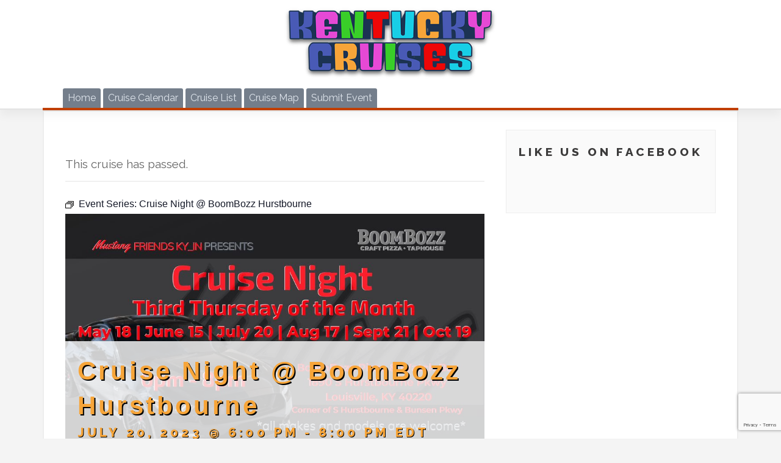

--- FILE ---
content_type: text/html; charset=utf-8
request_url: https://www.google.com/recaptcha/api2/anchor?ar=1&k=6Lc3s94UAAAAAEGZHZ3YZOmcDXvmWWYOxxAl3EfA&co=aHR0cHM6Ly9rZW50dWNreWNydWlzZXMuY29tOjQ0Mw..&hl=en&v=N67nZn4AqZkNcbeMu4prBgzg&size=invisible&anchor-ms=20000&execute-ms=30000&cb=mj6ym9gprlw6
body_size: 48702
content:
<!DOCTYPE HTML><html dir="ltr" lang="en"><head><meta http-equiv="Content-Type" content="text/html; charset=UTF-8">
<meta http-equiv="X-UA-Compatible" content="IE=edge">
<title>reCAPTCHA</title>
<style type="text/css">
/* cyrillic-ext */
@font-face {
  font-family: 'Roboto';
  font-style: normal;
  font-weight: 400;
  font-stretch: 100%;
  src: url(//fonts.gstatic.com/s/roboto/v48/KFO7CnqEu92Fr1ME7kSn66aGLdTylUAMa3GUBHMdazTgWw.woff2) format('woff2');
  unicode-range: U+0460-052F, U+1C80-1C8A, U+20B4, U+2DE0-2DFF, U+A640-A69F, U+FE2E-FE2F;
}
/* cyrillic */
@font-face {
  font-family: 'Roboto';
  font-style: normal;
  font-weight: 400;
  font-stretch: 100%;
  src: url(//fonts.gstatic.com/s/roboto/v48/KFO7CnqEu92Fr1ME7kSn66aGLdTylUAMa3iUBHMdazTgWw.woff2) format('woff2');
  unicode-range: U+0301, U+0400-045F, U+0490-0491, U+04B0-04B1, U+2116;
}
/* greek-ext */
@font-face {
  font-family: 'Roboto';
  font-style: normal;
  font-weight: 400;
  font-stretch: 100%;
  src: url(//fonts.gstatic.com/s/roboto/v48/KFO7CnqEu92Fr1ME7kSn66aGLdTylUAMa3CUBHMdazTgWw.woff2) format('woff2');
  unicode-range: U+1F00-1FFF;
}
/* greek */
@font-face {
  font-family: 'Roboto';
  font-style: normal;
  font-weight: 400;
  font-stretch: 100%;
  src: url(//fonts.gstatic.com/s/roboto/v48/KFO7CnqEu92Fr1ME7kSn66aGLdTylUAMa3-UBHMdazTgWw.woff2) format('woff2');
  unicode-range: U+0370-0377, U+037A-037F, U+0384-038A, U+038C, U+038E-03A1, U+03A3-03FF;
}
/* math */
@font-face {
  font-family: 'Roboto';
  font-style: normal;
  font-weight: 400;
  font-stretch: 100%;
  src: url(//fonts.gstatic.com/s/roboto/v48/KFO7CnqEu92Fr1ME7kSn66aGLdTylUAMawCUBHMdazTgWw.woff2) format('woff2');
  unicode-range: U+0302-0303, U+0305, U+0307-0308, U+0310, U+0312, U+0315, U+031A, U+0326-0327, U+032C, U+032F-0330, U+0332-0333, U+0338, U+033A, U+0346, U+034D, U+0391-03A1, U+03A3-03A9, U+03B1-03C9, U+03D1, U+03D5-03D6, U+03F0-03F1, U+03F4-03F5, U+2016-2017, U+2034-2038, U+203C, U+2040, U+2043, U+2047, U+2050, U+2057, U+205F, U+2070-2071, U+2074-208E, U+2090-209C, U+20D0-20DC, U+20E1, U+20E5-20EF, U+2100-2112, U+2114-2115, U+2117-2121, U+2123-214F, U+2190, U+2192, U+2194-21AE, U+21B0-21E5, U+21F1-21F2, U+21F4-2211, U+2213-2214, U+2216-22FF, U+2308-230B, U+2310, U+2319, U+231C-2321, U+2336-237A, U+237C, U+2395, U+239B-23B7, U+23D0, U+23DC-23E1, U+2474-2475, U+25AF, U+25B3, U+25B7, U+25BD, U+25C1, U+25CA, U+25CC, U+25FB, U+266D-266F, U+27C0-27FF, U+2900-2AFF, U+2B0E-2B11, U+2B30-2B4C, U+2BFE, U+3030, U+FF5B, U+FF5D, U+1D400-1D7FF, U+1EE00-1EEFF;
}
/* symbols */
@font-face {
  font-family: 'Roboto';
  font-style: normal;
  font-weight: 400;
  font-stretch: 100%;
  src: url(//fonts.gstatic.com/s/roboto/v48/KFO7CnqEu92Fr1ME7kSn66aGLdTylUAMaxKUBHMdazTgWw.woff2) format('woff2');
  unicode-range: U+0001-000C, U+000E-001F, U+007F-009F, U+20DD-20E0, U+20E2-20E4, U+2150-218F, U+2190, U+2192, U+2194-2199, U+21AF, U+21E6-21F0, U+21F3, U+2218-2219, U+2299, U+22C4-22C6, U+2300-243F, U+2440-244A, U+2460-24FF, U+25A0-27BF, U+2800-28FF, U+2921-2922, U+2981, U+29BF, U+29EB, U+2B00-2BFF, U+4DC0-4DFF, U+FFF9-FFFB, U+10140-1018E, U+10190-1019C, U+101A0, U+101D0-101FD, U+102E0-102FB, U+10E60-10E7E, U+1D2C0-1D2D3, U+1D2E0-1D37F, U+1F000-1F0FF, U+1F100-1F1AD, U+1F1E6-1F1FF, U+1F30D-1F30F, U+1F315, U+1F31C, U+1F31E, U+1F320-1F32C, U+1F336, U+1F378, U+1F37D, U+1F382, U+1F393-1F39F, U+1F3A7-1F3A8, U+1F3AC-1F3AF, U+1F3C2, U+1F3C4-1F3C6, U+1F3CA-1F3CE, U+1F3D4-1F3E0, U+1F3ED, U+1F3F1-1F3F3, U+1F3F5-1F3F7, U+1F408, U+1F415, U+1F41F, U+1F426, U+1F43F, U+1F441-1F442, U+1F444, U+1F446-1F449, U+1F44C-1F44E, U+1F453, U+1F46A, U+1F47D, U+1F4A3, U+1F4B0, U+1F4B3, U+1F4B9, U+1F4BB, U+1F4BF, U+1F4C8-1F4CB, U+1F4D6, U+1F4DA, U+1F4DF, U+1F4E3-1F4E6, U+1F4EA-1F4ED, U+1F4F7, U+1F4F9-1F4FB, U+1F4FD-1F4FE, U+1F503, U+1F507-1F50B, U+1F50D, U+1F512-1F513, U+1F53E-1F54A, U+1F54F-1F5FA, U+1F610, U+1F650-1F67F, U+1F687, U+1F68D, U+1F691, U+1F694, U+1F698, U+1F6AD, U+1F6B2, U+1F6B9-1F6BA, U+1F6BC, U+1F6C6-1F6CF, U+1F6D3-1F6D7, U+1F6E0-1F6EA, U+1F6F0-1F6F3, U+1F6F7-1F6FC, U+1F700-1F7FF, U+1F800-1F80B, U+1F810-1F847, U+1F850-1F859, U+1F860-1F887, U+1F890-1F8AD, U+1F8B0-1F8BB, U+1F8C0-1F8C1, U+1F900-1F90B, U+1F93B, U+1F946, U+1F984, U+1F996, U+1F9E9, U+1FA00-1FA6F, U+1FA70-1FA7C, U+1FA80-1FA89, U+1FA8F-1FAC6, U+1FACE-1FADC, U+1FADF-1FAE9, U+1FAF0-1FAF8, U+1FB00-1FBFF;
}
/* vietnamese */
@font-face {
  font-family: 'Roboto';
  font-style: normal;
  font-weight: 400;
  font-stretch: 100%;
  src: url(//fonts.gstatic.com/s/roboto/v48/KFO7CnqEu92Fr1ME7kSn66aGLdTylUAMa3OUBHMdazTgWw.woff2) format('woff2');
  unicode-range: U+0102-0103, U+0110-0111, U+0128-0129, U+0168-0169, U+01A0-01A1, U+01AF-01B0, U+0300-0301, U+0303-0304, U+0308-0309, U+0323, U+0329, U+1EA0-1EF9, U+20AB;
}
/* latin-ext */
@font-face {
  font-family: 'Roboto';
  font-style: normal;
  font-weight: 400;
  font-stretch: 100%;
  src: url(//fonts.gstatic.com/s/roboto/v48/KFO7CnqEu92Fr1ME7kSn66aGLdTylUAMa3KUBHMdazTgWw.woff2) format('woff2');
  unicode-range: U+0100-02BA, U+02BD-02C5, U+02C7-02CC, U+02CE-02D7, U+02DD-02FF, U+0304, U+0308, U+0329, U+1D00-1DBF, U+1E00-1E9F, U+1EF2-1EFF, U+2020, U+20A0-20AB, U+20AD-20C0, U+2113, U+2C60-2C7F, U+A720-A7FF;
}
/* latin */
@font-face {
  font-family: 'Roboto';
  font-style: normal;
  font-weight: 400;
  font-stretch: 100%;
  src: url(//fonts.gstatic.com/s/roboto/v48/KFO7CnqEu92Fr1ME7kSn66aGLdTylUAMa3yUBHMdazQ.woff2) format('woff2');
  unicode-range: U+0000-00FF, U+0131, U+0152-0153, U+02BB-02BC, U+02C6, U+02DA, U+02DC, U+0304, U+0308, U+0329, U+2000-206F, U+20AC, U+2122, U+2191, U+2193, U+2212, U+2215, U+FEFF, U+FFFD;
}
/* cyrillic-ext */
@font-face {
  font-family: 'Roboto';
  font-style: normal;
  font-weight: 500;
  font-stretch: 100%;
  src: url(//fonts.gstatic.com/s/roboto/v48/KFO7CnqEu92Fr1ME7kSn66aGLdTylUAMa3GUBHMdazTgWw.woff2) format('woff2');
  unicode-range: U+0460-052F, U+1C80-1C8A, U+20B4, U+2DE0-2DFF, U+A640-A69F, U+FE2E-FE2F;
}
/* cyrillic */
@font-face {
  font-family: 'Roboto';
  font-style: normal;
  font-weight: 500;
  font-stretch: 100%;
  src: url(//fonts.gstatic.com/s/roboto/v48/KFO7CnqEu92Fr1ME7kSn66aGLdTylUAMa3iUBHMdazTgWw.woff2) format('woff2');
  unicode-range: U+0301, U+0400-045F, U+0490-0491, U+04B0-04B1, U+2116;
}
/* greek-ext */
@font-face {
  font-family: 'Roboto';
  font-style: normal;
  font-weight: 500;
  font-stretch: 100%;
  src: url(//fonts.gstatic.com/s/roboto/v48/KFO7CnqEu92Fr1ME7kSn66aGLdTylUAMa3CUBHMdazTgWw.woff2) format('woff2');
  unicode-range: U+1F00-1FFF;
}
/* greek */
@font-face {
  font-family: 'Roboto';
  font-style: normal;
  font-weight: 500;
  font-stretch: 100%;
  src: url(//fonts.gstatic.com/s/roboto/v48/KFO7CnqEu92Fr1ME7kSn66aGLdTylUAMa3-UBHMdazTgWw.woff2) format('woff2');
  unicode-range: U+0370-0377, U+037A-037F, U+0384-038A, U+038C, U+038E-03A1, U+03A3-03FF;
}
/* math */
@font-face {
  font-family: 'Roboto';
  font-style: normal;
  font-weight: 500;
  font-stretch: 100%;
  src: url(//fonts.gstatic.com/s/roboto/v48/KFO7CnqEu92Fr1ME7kSn66aGLdTylUAMawCUBHMdazTgWw.woff2) format('woff2');
  unicode-range: U+0302-0303, U+0305, U+0307-0308, U+0310, U+0312, U+0315, U+031A, U+0326-0327, U+032C, U+032F-0330, U+0332-0333, U+0338, U+033A, U+0346, U+034D, U+0391-03A1, U+03A3-03A9, U+03B1-03C9, U+03D1, U+03D5-03D6, U+03F0-03F1, U+03F4-03F5, U+2016-2017, U+2034-2038, U+203C, U+2040, U+2043, U+2047, U+2050, U+2057, U+205F, U+2070-2071, U+2074-208E, U+2090-209C, U+20D0-20DC, U+20E1, U+20E5-20EF, U+2100-2112, U+2114-2115, U+2117-2121, U+2123-214F, U+2190, U+2192, U+2194-21AE, U+21B0-21E5, U+21F1-21F2, U+21F4-2211, U+2213-2214, U+2216-22FF, U+2308-230B, U+2310, U+2319, U+231C-2321, U+2336-237A, U+237C, U+2395, U+239B-23B7, U+23D0, U+23DC-23E1, U+2474-2475, U+25AF, U+25B3, U+25B7, U+25BD, U+25C1, U+25CA, U+25CC, U+25FB, U+266D-266F, U+27C0-27FF, U+2900-2AFF, U+2B0E-2B11, U+2B30-2B4C, U+2BFE, U+3030, U+FF5B, U+FF5D, U+1D400-1D7FF, U+1EE00-1EEFF;
}
/* symbols */
@font-face {
  font-family: 'Roboto';
  font-style: normal;
  font-weight: 500;
  font-stretch: 100%;
  src: url(//fonts.gstatic.com/s/roboto/v48/KFO7CnqEu92Fr1ME7kSn66aGLdTylUAMaxKUBHMdazTgWw.woff2) format('woff2');
  unicode-range: U+0001-000C, U+000E-001F, U+007F-009F, U+20DD-20E0, U+20E2-20E4, U+2150-218F, U+2190, U+2192, U+2194-2199, U+21AF, U+21E6-21F0, U+21F3, U+2218-2219, U+2299, U+22C4-22C6, U+2300-243F, U+2440-244A, U+2460-24FF, U+25A0-27BF, U+2800-28FF, U+2921-2922, U+2981, U+29BF, U+29EB, U+2B00-2BFF, U+4DC0-4DFF, U+FFF9-FFFB, U+10140-1018E, U+10190-1019C, U+101A0, U+101D0-101FD, U+102E0-102FB, U+10E60-10E7E, U+1D2C0-1D2D3, U+1D2E0-1D37F, U+1F000-1F0FF, U+1F100-1F1AD, U+1F1E6-1F1FF, U+1F30D-1F30F, U+1F315, U+1F31C, U+1F31E, U+1F320-1F32C, U+1F336, U+1F378, U+1F37D, U+1F382, U+1F393-1F39F, U+1F3A7-1F3A8, U+1F3AC-1F3AF, U+1F3C2, U+1F3C4-1F3C6, U+1F3CA-1F3CE, U+1F3D4-1F3E0, U+1F3ED, U+1F3F1-1F3F3, U+1F3F5-1F3F7, U+1F408, U+1F415, U+1F41F, U+1F426, U+1F43F, U+1F441-1F442, U+1F444, U+1F446-1F449, U+1F44C-1F44E, U+1F453, U+1F46A, U+1F47D, U+1F4A3, U+1F4B0, U+1F4B3, U+1F4B9, U+1F4BB, U+1F4BF, U+1F4C8-1F4CB, U+1F4D6, U+1F4DA, U+1F4DF, U+1F4E3-1F4E6, U+1F4EA-1F4ED, U+1F4F7, U+1F4F9-1F4FB, U+1F4FD-1F4FE, U+1F503, U+1F507-1F50B, U+1F50D, U+1F512-1F513, U+1F53E-1F54A, U+1F54F-1F5FA, U+1F610, U+1F650-1F67F, U+1F687, U+1F68D, U+1F691, U+1F694, U+1F698, U+1F6AD, U+1F6B2, U+1F6B9-1F6BA, U+1F6BC, U+1F6C6-1F6CF, U+1F6D3-1F6D7, U+1F6E0-1F6EA, U+1F6F0-1F6F3, U+1F6F7-1F6FC, U+1F700-1F7FF, U+1F800-1F80B, U+1F810-1F847, U+1F850-1F859, U+1F860-1F887, U+1F890-1F8AD, U+1F8B0-1F8BB, U+1F8C0-1F8C1, U+1F900-1F90B, U+1F93B, U+1F946, U+1F984, U+1F996, U+1F9E9, U+1FA00-1FA6F, U+1FA70-1FA7C, U+1FA80-1FA89, U+1FA8F-1FAC6, U+1FACE-1FADC, U+1FADF-1FAE9, U+1FAF0-1FAF8, U+1FB00-1FBFF;
}
/* vietnamese */
@font-face {
  font-family: 'Roboto';
  font-style: normal;
  font-weight: 500;
  font-stretch: 100%;
  src: url(//fonts.gstatic.com/s/roboto/v48/KFO7CnqEu92Fr1ME7kSn66aGLdTylUAMa3OUBHMdazTgWw.woff2) format('woff2');
  unicode-range: U+0102-0103, U+0110-0111, U+0128-0129, U+0168-0169, U+01A0-01A1, U+01AF-01B0, U+0300-0301, U+0303-0304, U+0308-0309, U+0323, U+0329, U+1EA0-1EF9, U+20AB;
}
/* latin-ext */
@font-face {
  font-family: 'Roboto';
  font-style: normal;
  font-weight: 500;
  font-stretch: 100%;
  src: url(//fonts.gstatic.com/s/roboto/v48/KFO7CnqEu92Fr1ME7kSn66aGLdTylUAMa3KUBHMdazTgWw.woff2) format('woff2');
  unicode-range: U+0100-02BA, U+02BD-02C5, U+02C7-02CC, U+02CE-02D7, U+02DD-02FF, U+0304, U+0308, U+0329, U+1D00-1DBF, U+1E00-1E9F, U+1EF2-1EFF, U+2020, U+20A0-20AB, U+20AD-20C0, U+2113, U+2C60-2C7F, U+A720-A7FF;
}
/* latin */
@font-face {
  font-family: 'Roboto';
  font-style: normal;
  font-weight: 500;
  font-stretch: 100%;
  src: url(//fonts.gstatic.com/s/roboto/v48/KFO7CnqEu92Fr1ME7kSn66aGLdTylUAMa3yUBHMdazQ.woff2) format('woff2');
  unicode-range: U+0000-00FF, U+0131, U+0152-0153, U+02BB-02BC, U+02C6, U+02DA, U+02DC, U+0304, U+0308, U+0329, U+2000-206F, U+20AC, U+2122, U+2191, U+2193, U+2212, U+2215, U+FEFF, U+FFFD;
}
/* cyrillic-ext */
@font-face {
  font-family: 'Roboto';
  font-style: normal;
  font-weight: 900;
  font-stretch: 100%;
  src: url(//fonts.gstatic.com/s/roboto/v48/KFO7CnqEu92Fr1ME7kSn66aGLdTylUAMa3GUBHMdazTgWw.woff2) format('woff2');
  unicode-range: U+0460-052F, U+1C80-1C8A, U+20B4, U+2DE0-2DFF, U+A640-A69F, U+FE2E-FE2F;
}
/* cyrillic */
@font-face {
  font-family: 'Roboto';
  font-style: normal;
  font-weight: 900;
  font-stretch: 100%;
  src: url(//fonts.gstatic.com/s/roboto/v48/KFO7CnqEu92Fr1ME7kSn66aGLdTylUAMa3iUBHMdazTgWw.woff2) format('woff2');
  unicode-range: U+0301, U+0400-045F, U+0490-0491, U+04B0-04B1, U+2116;
}
/* greek-ext */
@font-face {
  font-family: 'Roboto';
  font-style: normal;
  font-weight: 900;
  font-stretch: 100%;
  src: url(//fonts.gstatic.com/s/roboto/v48/KFO7CnqEu92Fr1ME7kSn66aGLdTylUAMa3CUBHMdazTgWw.woff2) format('woff2');
  unicode-range: U+1F00-1FFF;
}
/* greek */
@font-face {
  font-family: 'Roboto';
  font-style: normal;
  font-weight: 900;
  font-stretch: 100%;
  src: url(//fonts.gstatic.com/s/roboto/v48/KFO7CnqEu92Fr1ME7kSn66aGLdTylUAMa3-UBHMdazTgWw.woff2) format('woff2');
  unicode-range: U+0370-0377, U+037A-037F, U+0384-038A, U+038C, U+038E-03A1, U+03A3-03FF;
}
/* math */
@font-face {
  font-family: 'Roboto';
  font-style: normal;
  font-weight: 900;
  font-stretch: 100%;
  src: url(//fonts.gstatic.com/s/roboto/v48/KFO7CnqEu92Fr1ME7kSn66aGLdTylUAMawCUBHMdazTgWw.woff2) format('woff2');
  unicode-range: U+0302-0303, U+0305, U+0307-0308, U+0310, U+0312, U+0315, U+031A, U+0326-0327, U+032C, U+032F-0330, U+0332-0333, U+0338, U+033A, U+0346, U+034D, U+0391-03A1, U+03A3-03A9, U+03B1-03C9, U+03D1, U+03D5-03D6, U+03F0-03F1, U+03F4-03F5, U+2016-2017, U+2034-2038, U+203C, U+2040, U+2043, U+2047, U+2050, U+2057, U+205F, U+2070-2071, U+2074-208E, U+2090-209C, U+20D0-20DC, U+20E1, U+20E5-20EF, U+2100-2112, U+2114-2115, U+2117-2121, U+2123-214F, U+2190, U+2192, U+2194-21AE, U+21B0-21E5, U+21F1-21F2, U+21F4-2211, U+2213-2214, U+2216-22FF, U+2308-230B, U+2310, U+2319, U+231C-2321, U+2336-237A, U+237C, U+2395, U+239B-23B7, U+23D0, U+23DC-23E1, U+2474-2475, U+25AF, U+25B3, U+25B7, U+25BD, U+25C1, U+25CA, U+25CC, U+25FB, U+266D-266F, U+27C0-27FF, U+2900-2AFF, U+2B0E-2B11, U+2B30-2B4C, U+2BFE, U+3030, U+FF5B, U+FF5D, U+1D400-1D7FF, U+1EE00-1EEFF;
}
/* symbols */
@font-face {
  font-family: 'Roboto';
  font-style: normal;
  font-weight: 900;
  font-stretch: 100%;
  src: url(//fonts.gstatic.com/s/roboto/v48/KFO7CnqEu92Fr1ME7kSn66aGLdTylUAMaxKUBHMdazTgWw.woff2) format('woff2');
  unicode-range: U+0001-000C, U+000E-001F, U+007F-009F, U+20DD-20E0, U+20E2-20E4, U+2150-218F, U+2190, U+2192, U+2194-2199, U+21AF, U+21E6-21F0, U+21F3, U+2218-2219, U+2299, U+22C4-22C6, U+2300-243F, U+2440-244A, U+2460-24FF, U+25A0-27BF, U+2800-28FF, U+2921-2922, U+2981, U+29BF, U+29EB, U+2B00-2BFF, U+4DC0-4DFF, U+FFF9-FFFB, U+10140-1018E, U+10190-1019C, U+101A0, U+101D0-101FD, U+102E0-102FB, U+10E60-10E7E, U+1D2C0-1D2D3, U+1D2E0-1D37F, U+1F000-1F0FF, U+1F100-1F1AD, U+1F1E6-1F1FF, U+1F30D-1F30F, U+1F315, U+1F31C, U+1F31E, U+1F320-1F32C, U+1F336, U+1F378, U+1F37D, U+1F382, U+1F393-1F39F, U+1F3A7-1F3A8, U+1F3AC-1F3AF, U+1F3C2, U+1F3C4-1F3C6, U+1F3CA-1F3CE, U+1F3D4-1F3E0, U+1F3ED, U+1F3F1-1F3F3, U+1F3F5-1F3F7, U+1F408, U+1F415, U+1F41F, U+1F426, U+1F43F, U+1F441-1F442, U+1F444, U+1F446-1F449, U+1F44C-1F44E, U+1F453, U+1F46A, U+1F47D, U+1F4A3, U+1F4B0, U+1F4B3, U+1F4B9, U+1F4BB, U+1F4BF, U+1F4C8-1F4CB, U+1F4D6, U+1F4DA, U+1F4DF, U+1F4E3-1F4E6, U+1F4EA-1F4ED, U+1F4F7, U+1F4F9-1F4FB, U+1F4FD-1F4FE, U+1F503, U+1F507-1F50B, U+1F50D, U+1F512-1F513, U+1F53E-1F54A, U+1F54F-1F5FA, U+1F610, U+1F650-1F67F, U+1F687, U+1F68D, U+1F691, U+1F694, U+1F698, U+1F6AD, U+1F6B2, U+1F6B9-1F6BA, U+1F6BC, U+1F6C6-1F6CF, U+1F6D3-1F6D7, U+1F6E0-1F6EA, U+1F6F0-1F6F3, U+1F6F7-1F6FC, U+1F700-1F7FF, U+1F800-1F80B, U+1F810-1F847, U+1F850-1F859, U+1F860-1F887, U+1F890-1F8AD, U+1F8B0-1F8BB, U+1F8C0-1F8C1, U+1F900-1F90B, U+1F93B, U+1F946, U+1F984, U+1F996, U+1F9E9, U+1FA00-1FA6F, U+1FA70-1FA7C, U+1FA80-1FA89, U+1FA8F-1FAC6, U+1FACE-1FADC, U+1FADF-1FAE9, U+1FAF0-1FAF8, U+1FB00-1FBFF;
}
/* vietnamese */
@font-face {
  font-family: 'Roboto';
  font-style: normal;
  font-weight: 900;
  font-stretch: 100%;
  src: url(//fonts.gstatic.com/s/roboto/v48/KFO7CnqEu92Fr1ME7kSn66aGLdTylUAMa3OUBHMdazTgWw.woff2) format('woff2');
  unicode-range: U+0102-0103, U+0110-0111, U+0128-0129, U+0168-0169, U+01A0-01A1, U+01AF-01B0, U+0300-0301, U+0303-0304, U+0308-0309, U+0323, U+0329, U+1EA0-1EF9, U+20AB;
}
/* latin-ext */
@font-face {
  font-family: 'Roboto';
  font-style: normal;
  font-weight: 900;
  font-stretch: 100%;
  src: url(//fonts.gstatic.com/s/roboto/v48/KFO7CnqEu92Fr1ME7kSn66aGLdTylUAMa3KUBHMdazTgWw.woff2) format('woff2');
  unicode-range: U+0100-02BA, U+02BD-02C5, U+02C7-02CC, U+02CE-02D7, U+02DD-02FF, U+0304, U+0308, U+0329, U+1D00-1DBF, U+1E00-1E9F, U+1EF2-1EFF, U+2020, U+20A0-20AB, U+20AD-20C0, U+2113, U+2C60-2C7F, U+A720-A7FF;
}
/* latin */
@font-face {
  font-family: 'Roboto';
  font-style: normal;
  font-weight: 900;
  font-stretch: 100%;
  src: url(//fonts.gstatic.com/s/roboto/v48/KFO7CnqEu92Fr1ME7kSn66aGLdTylUAMa3yUBHMdazQ.woff2) format('woff2');
  unicode-range: U+0000-00FF, U+0131, U+0152-0153, U+02BB-02BC, U+02C6, U+02DA, U+02DC, U+0304, U+0308, U+0329, U+2000-206F, U+20AC, U+2122, U+2191, U+2193, U+2212, U+2215, U+FEFF, U+FFFD;
}

</style>
<link rel="stylesheet" type="text/css" href="https://www.gstatic.com/recaptcha/releases/N67nZn4AqZkNcbeMu4prBgzg/styles__ltr.css">
<script nonce="aaV2myxjsLcM8WfEyzBnHA" type="text/javascript">window['__recaptcha_api'] = 'https://www.google.com/recaptcha/api2/';</script>
<script type="text/javascript" src="https://www.gstatic.com/recaptcha/releases/N67nZn4AqZkNcbeMu4prBgzg/recaptcha__en.js" nonce="aaV2myxjsLcM8WfEyzBnHA">
      
    </script></head>
<body><div id="rc-anchor-alert" class="rc-anchor-alert"></div>
<input type="hidden" id="recaptcha-token" value="[base64]">
<script type="text/javascript" nonce="aaV2myxjsLcM8WfEyzBnHA">
      recaptcha.anchor.Main.init("[\x22ainput\x22,[\x22bgdata\x22,\x22\x22,\[base64]/[base64]/[base64]/[base64]/[base64]/UltsKytdPUU6KEU8MjA0OD9SW2wrK109RT4+NnwxOTI6KChFJjY0NTEyKT09NTUyOTYmJk0rMTxjLmxlbmd0aCYmKGMuY2hhckNvZGVBdChNKzEpJjY0NTEyKT09NTYzMjA/[base64]/[base64]/[base64]/[base64]/[base64]/[base64]/[base64]\x22,\[base64]\x22,\x22HnFSBsONGMKQXMK/wrxawpdLScOmC3x/woXCmcOPwqXDojhyW33CmyBTOsKJYkPCj1fDvH7CuMK8QMO8w4/CjcOYZ8O/e3vCssOWwrRAw4QIaMOwwq/DuDXCiMKNcAFtwrQBwr3CnjbDrijCmgsfwrNFEw/[base64]/dmHDqcKyOkDCosKSKcOgw4ZDHE/CjwRseB7DknBkwqhawofDr2cmw5QUBMKbTl4WH8OXw4Q+wphMWh50GMO/w64fWMK9W8KlZcO4WSPCpsOtw5dQw6zDnsOjw6/[base64]/DrifCucOYS2rCgkvDjcKoL8KPAhtaHlrDm3k4wqHCoMK0w6jCgMO+wrTDmhPCnGLDq1rDkTfDssKORMKSwpgowq5pR1trwqDCtHFfw6ggPkZsw71vG8KFGDDCv15FwqM0asKaA8KywrQ4w4vDv8O4XMOkMcOQPHkqw7/DtMKpWVVMZ8KAwqEUwqXDvyDDo3/DocKSwrUQZBc8XWo5wrNIw4Iow41Zw6JcCUsSMUjCrRszwrpJwpdjw4/ClcOHw6TDnCrCu8KwKwbDmDjDqMKpwppowoQ4XzLCvcKBBAxFT1xuNATDm05Tw5PDkcOXNsOaScK0cgwxw4sewo/DucOcwo1IDsOBwrRmZcONw6EKw5cAABsnw57CscOswq3CtMKbbsOvw5kuwqPDusO+wpVhwpwVwqLDu04dUBjDkMKUecKlw5tNcMOTSsK7ajPDmsOkCU8+wovCr8KXecKtHGXDnx/[base64]/CtABNCGfCszl2MRALHsKkw47DmBvDvcKqVFwWwqpfwpLCk1oAJ8OHATjDlm8Uw5/ChmEsEMOjw7fCpwx1azvCr8KUfQwKOBTCpkxNwo9tw74MYVUbw6gMGcOCTsK/IjAyJmN5w7TDo8KTS2DDjjcHVBnCm1VJbcKBM8K+w6Bkb2ptw5Vcw5rCkxTCkMKSwoZBRHnDqcKTVFXCrSADw54rJDEsPhJpwpjDs8OFw5XCr8K8w5/DpFjCt3dMNcOUwrl0GsKSNmXCk01Lwq/CjsOAwpvDlsOGw5nDjyzCtxLDlMO3wrsCwprCtMOefkFMSMKuw47DukLDiQ7CjwLCrsK4DzloIWgdbEN0w4wRw6R7wofCmMKvwq1Cw7TDrW/CplPDiDAYK8KQSENRQcKiOcKbwrXDlMKga0dww7HDjcKEwpJPw7HDjsKnR1DDiMKzWDHDtDYUwo8zaMKVIHBMw7ALwpYHwpXCryjCrwVbw5rDjcKZw7xxcMOowr3Dg8KCwpPDmULCowwKYE7CnsK7fh8Jw6ZTwoFTwq7DlDd/[base64]/IcKVTTsHV8KEw5Q8aEYTdUbDlMOKw60qw5TDgizDmRdcXSdiwqBow7XDqsOiwqkVwoXDtTLCn8O5bMOLw6fDjcO+cE/DogfDiMOvwrcNSikFw6UCwptiw6zCjnnDshwQJ8OBKRZRwqXCiRzCrsO0b8KJUMOxB8KWw4vDlMKWw7JZTC4uw77Cs8Odw7HDssO4wrcMc8ONXMOfw5wlwpjDm17DosOBw4nCjW3CqnloMxXDmcOLw5M1w6TDqGrCqsO/U8KnG8Kcw6bDh8Oew7JQwrTChx7Ct8Kdw6/CiEPCv8OoBMOzPsOUQC7CrMK4UsK6EHx2woZkw4PDsnjDv8O6w4JswpIGe3Ncw5zDiMOdw4nDq8OdwpzDuMKEw6oWwqZFE8KfZsOzw5/CisKow5PDmsKCwqEdw57DqA1oS0QHfMOUw5UZw4DClnLDkDnDicO3wrjDkjnCoMOswrBQw6nDvmHDhiw9w4Z/JsKHSsKdUmnDpMKMwqg6HcKnaQc+PcKTwrx8w7XCvH7DlcOOw5gICkoNw6k2b2xgw595V8OUGUXDmsKDZ0jCnsK8KMKdFTPCgSvCjcORw6nCi8K5LS5Zw593wq1HG1lCB8OIOMKawo3CsMOeC0fDucOhwpUJwq4Zw4Z/wp3Cn8K8TMO9w6zDukLCn0LChsK2CMKAMxoEw4bDgcKTwrDCjBtiw6/CjsKnw4ocMcOXN8OeDsO6AC5YR8Ohw4XCp2gOS8OpblgCdSXCi0XDlcKnOmRFw5vDjkJ0woReMAzDhwJhw4rDqy7DqQs1Sn8Rw5fCn2wnSMOKw61Xw4nDnRNYw7jCrxctccOresOMKsOeMcKAcm7CsQd5w7vCoTvDuhNjZsKrw7UKw4/DhsOJR8KPNSfDjMK3XcK6ccO5wqbDhsKvaRZ1b8Kqw77DuXDDiHoqwq9sF8K8wrvDt8KzOxZdR8O5w47CrS4CRsK/w7/CpXbDnsOfw7pYUVBDwpLDs3/Ci8OMw6UDwojDkMKUwqzDpGBxVG7CnMKxKMKpwpjCr8Knwq43w4/CssKGMXXCgcKMeAXCkcKUdCHCtlnCjcOeXGjCkCLDj8Kkw5tge8OHGMKBI8KCNQPDoMOyasOmIsOHbMKVwpjDr8KreRVRw4/[base64]/[base64]/f8OPwp/DgcK4wrPCr13CrsObw5pXYjfCvsKxPsKCwoLClB8QwqXCgcOVwr0yQMOHw5xXNsKrOiHCq8OEOgTDnWDCtTfDjgzDjMOaw5c3wr/DtV5MLj9Cw5LDm0zCkz5WOAcwUsOXTMKERFjDoMKQEEcXUT/DqwXDtMOFw70nwr7Cj8K5wqknw6QtwqDCvxjDrMKkY1DCnUPCmjQKw5fDrMKDw71vdcKiw5HCm30+w7fCpMKmwpwWw5HCiFR3PsOvXT/Ck8KhB8OUwrgaw6cxOFvDucKFZxPCiHoMwoA2S8KtwoHDky3DicKHw4FWw7HDkzcrw5sNw6jDvSnDrHfDi8KNw4HCiw/[base64]/wpnDmMO3LMOTw6hXwpTCj0nDkDs7w6jCgh7Dp3XDgsOhU8KpQsOCXD9BwqBPwqF2wpXDtj8baw8CwotqNcKUBWAHw73Ch0sqJx/[base64]/w6zDsyItfsKZeU/CjcOfSMKNw5snw7xsw7hyw41YDsOeQQEmwqhpw7DCjcOCUWwTw4zCpk4+IcK5w5fCrsOWw7cwZW3CnMK0fcOTMR/CkQbDu0nDrsKcOXDDrl/CtUHDmMOQwozCnWUvFyQySwQ9VsKBfMKIw4TCpkjDsGspwpzCjG5HI1PDkAfDkMOXw7bCtG0QUMOKwpwiw6FlwoHDisKmw7dGYMOFAXYiwrFLwprClcKKJXUfGyQEw5xWwqAEwp7Cs2nCrcOMwq4VOsKCwqvCi0vCtDfCqcKTZjTDugJDK3bDmsKkbwINSg/Dt8O8fDdtFMOfw6BqQcOnw4nCjxPDnW5+w6d0DEZuw4AkWGTDiknCuSnDk8O9w6vCnCZpJljCt3Aew6DCpMK2OUt/HHLDihQsd8K2wo3Dn0XCqyHCkMOGwqvDpR/Di0HDnsOKwqLDvMKoacOewqFHE0AoZkfDlHDCu1hdw6LDgsOiVAQePMOywo3CtG3CkDZmwr7DuDB7XsKFXnXDnDbDjcKXAcOrDQ/Dr8OZTsKMOcKnw77Dqg00CTLDkl03wrxdwpvDtMKWYsK6DcKZMcOjw4/[base64]/QyUHw60nwqoDMcKFIMK8G37DvMKzZVjDqcOLDlbDucOIECl3SCYURcKNwoEpEnZ0wqlhChrCjXcKNitoF2ULcwbCtMKEwqfCo8K2ecOjJzDCmj/DmsO4esKZwpXCuQMGf0sEw6bDhMODCGzDnsK1wp0SUMObwqYQwrjCsRTCocOyeRxjNzUpZcKbRHYqw73Cg2PDgjLCjHTChMKzw5jDilxPUggxwp7DglNTwqx9w6USP8KlXDzDqsOGe8Kfw64JdMOnw4TDncKNAW/DicKiwqdgwqHCuMOCQVssF8KOw5bDgcKfwrhlMnliSRVLwqrCksKzwojDlsKAcsOWMMOYwpbDpcOBV09vwqx5w55MVklZw5XClzvCjxp8b8Ojw6JQPnMUw6PDo8KvR1rCqlswc2BNQsK+P8OSw7rDicK0wrY8MsKRwo/DssOow6kXKQByXMKpwpMyQsKoNkzCsV3DjQJLWcO1wp3DonJBfnwVwqfDhmc/wrDDgXw4aXgYGsObV3dEw6XCrWnCl8KgYcKuw4bCr39RwqZMUE8BaB7CjsOkw4h4wrDDgMOiPVhHVsOcNQDCsjPCrcKLMR1LNGrDnMO3A0EoejcQw60/w5TDlybDrsOhCMOkO3LDscOcLSLDi8KFIyszw4jCpwbDj8OAw5bDrsKHwqQOw5nDt8O7UgfDunbDnmUOwps8wpHCkDETw4LChT/DikZtw6TDrQsoG8O4w5bCrwTDnQFCwqF+w6fCtMKRw5B+HWJSJsK3H8KCN8OTwqJQw47Cm8Kow4M8Kxs1PcK6KCcPMC8swrLDlWfCnBhKcT5mw4LCnR1Kw7zCi0Rxw6TDgQfDqMKhL8KyIm8Nwr7CqsKOwqbCisOJw5nDrsKowrTDh8KGw57Dqk/Dj3Egw5VvwpjDqH7DvsOjE1M5VC4qw7wqZkhlwpEZMMOqfE0IW2jCocKXw7/DosKSwrVswqxWw5h8cmjClmfClsKheTJtwq4KXsOaVsOawqI1TMO6wpYIw7t6GGEcw4U6w40aZsOHfn/ChSPDkH1Lw7nDgcK+wpzCmMKhw77DrgbCk0rChsKCJMK1w7TCh8OIM8KYw7HCsS5dwrRTH8Kzw5QSwp9xwozCjMKfA8KkwppEwpYfAgXDs8Ozwr7DshkHw5TDv8KXDMOawq4GwoDDhy3DkMO3w6/DpsKechTDrAXCi8Ocwr8Yw7XCocKlwrgTw4RtViLCukPClATCpMO0McOyw5lyb0vDmMOfwoQPfiPDj8KMw63DuyXCk8Kdw7XDjMOFUkl7T8KNJA/CtsKYw40fM8K+w59Kwq4aw7PCtcObCHbClMKCQAJJXMKHw4hXehdFPFvClXnDpXIXwpQuw6UoYVhGEcO+w5MlNTXCtFLDsG4twpdwYDPClcOOJU/DvsOmUVrCrcKawqhqFANgaBsHOhrCncOiw6fCu0LCtMOURsOYwrsSwrIAaMO8wohXwrvCnsK6PcKuw7FOwrFHQMKnIcOPw6kkMcKRGMO+wpdNwo4qVTd/W016R8KlwqXDrgXCplI/BWXDlsKNwrrDmcOpwrzDu8KGNWcBw7I6Q8O8F1jDncK9w5lNwofCm8OtAMKLwqHCj38BwpfCgsODw4lHLjZrwqrDv8OhYlknUWLDr8OMwozCkA18MMK6w6/DqcO/w6rCoMKHNR/DhGbDqcO9DcOyw7x7K0shMgjDiUFZwp/[base64]/[base64]/[base64]/DhMKmwoHCh17DsMOvw71EVTdVw4F5w7/CujF2w6PDlF4yfyPDjMKzBiVgw7phwr00w6/CuBBZwr7DmMKPHSAjWTZgw7MkwofDn1JuT8Ocb310w43CvcKVAcOVGSLDmcO7GsOPwp/DoMKfTThgeQgxwofChE4xwqTCo8Kow7jCp8OIQBHDvCIvRHgFwpDDjsKxdG4hwqLChcOXVWYXPcKhbxAZw5whwogUBMO+w6QwwqbCijnDh8Ogd8O0JGASPU8qf8Omw5ASUMOkwrZfwqcrZxsIwp7DqV8ewpfDrBjDi8KdGcK0wpBobcOAQsOyXMOfwq/DmHc8worCosO2w7lsw7XDv8Ouw6PCnXXCpMOgw5oaMj/DisOJXRdpFcKiw69hw6FtKSpcw5pMwpkVfGvCm1A6HsKfSMOzecKCw5k5wo0hw4jDmTltE2/CqlFMw7UsAHtIMMOdwrXDpAMWOWTCu0bDo8OEF8OYwqPDkMOYbWMyH3sJLQnDgDbCg1PDm1osw69awpV5w6pMCCU0IsKxXTd6w68eAS3ChcKaBGjCtMKWQ8KQcsOVwrzCv8K/[base64]/CucKlw6nDi8Kow7jDjcKjJ8OxwqbCukM2BMK+d8K8woFew4DDgMOyXEHCtsOcMlTDqcO9aMKzVihbw7zDkQjDqkvCgMKiw5PDscOmdkZ3fcOJwr9OGlRqwo7CtAgZMMOJw5rCtsKfRm7DtxI+QRXCo13DpMOjwp3CmTjCpsK5w6zCmlPChhDDvGEWHMK2BE1jL0/[base64]/w7/DqAnDtcOHwrcZw7Z/wrnCmcOkwplUM1jDjMOpw7fDlTLDksOwdsOFw4rCinfCmmHCjMOqw5nDrGVpQMKqez3CjSbCrcOHw7TCmkkaKFHDl3bDjMOAVcKEw7LCuDTDvELCmwc0w6jCnsKab0bCthUBZTPDpsOpXcKrCm7CvT7DjsOZfcKFMMOhw7jDuHATw4rDsMKXESo7w5/Dpz3DuXZaw7NKwqzDoDVwOFzClzXCniARIGDDmSHDiVXDsgPDhAwuNzBYJR/DqxEAJ2Qnw45+ZMOGRnk3WGTDo0RLwoV5ZcO6e8OWV1tOScOlw4PCi3x3K8KfbMKEMsOEw4Eawrl3wq/CqVA/[base64]/Dn0zCiw/Ds37DqXJgw5AMw6kpw7wqGCxTRiEjDsKtWMO3woVVwp7CsUswIBVlwoTDqMOAOMKEBVcJw7vDqsOGw7/ChcKuw55uwr/[base64]/wqvDjMOtw73CncKlwpU4w4ZOScKXA3rCocK0w6Vrwp7CkG/ComEEw4jDulYbeMKYw5zCtF5rwrc6JsKLw7tGJmlffgBndsKKPmZvfsKqwq4KYShTwp4Ew7HDjsO7cMKpw77DlzTChcKDLMO+w7INfsKWwp1DwrU/JsOBQMOeEnjDuU3CiVPCtcOPO8KOwrZzJ8K8w49EEMO4bcKKHj/DmMKGXGLCpx7CssKXSxbDhRI1w7dZwq7CosO3ZhvCpsKgw61Gw5TCp2jDsATCicKHDy09DsK/M8Kjw7DDg8KTfMKyKAdoBi0jwqzCrTLCvsOkwq3ChsOOVsK5KhHCmwQkwqfCuMOAwqLDocKgATLCk1k3w43CosK4w7xOUhTCsgkGw4dWwrrDuCZKMsOyQR3CscK5wqp4eSEvacOXwrY4w5fClcO/wr4/wpPDpTM0w7ZQcsOpVMOewr5iw43DscKtwqjCkkRCBknDiE90FsOiw6zDuCEFCcO+C8KUwpjChnl6MgDDhMKZOzvDhRx/NcKGw6XDusKYcWXDvnvCn8KUNsO2BTnDl8OtCsOtwojDlyFOwovCg8OKUsKOYsKUwr/CvixyRh7Dkl3Dtx1zw7wiw5bCucKxXcKkTcKnwqsSDFVzwonCisKqw6vCsMO5woo3MxpAJcOLLsOfw6dDcQtVwoRRw4bDtsKew70LwpjDlilhwq/[base64]/CoTTDkRs4YlB+w5DDnnBURMKwG8KTYC3DkMOLw7TDnkrCqsO6FBXDpsO5wphMw4g8WSRMeiHDn8O1NcO4KmxxH8Kgw6NRwrbCpSrDu1FgwqPCgsObKMOxPUDDkAdww4NywojDosK+D1/ChT8kEcObwqvCqcOrQ8OfwrTClVvDskk1YMKJbyp4U8KKLsKDwpMHw4gdwrbCtMKcw5HCt14Jw4TCoXJga8Onwrg+AsKjPh4mTsOVw63DpMOqw4nDpHPCn8KxwqTDiHDDvnvDgjTDvcKQIGDDizzDjA/DnTtPwqNzwpNKwojDlxszw73CvXd3w4bDuArCoWLCtj7DoMK3w6w3w5bDrMKyMjTCqHDDkzcVDmTDhMOjwrXCmMOQH8KYw6sTw4nDnHoLw5XCoV5ZW8OVw5/DmcO5R8KpwqIjw5/[base64]/CgsKIJMO5OsOPNz5Bw5woV39hw6nDvMKlwqM6XsK+I8KJIcKzwoPCpH/[base64]/w57DocK8HGggwrB2w5JJS8O0SRDCkMKTdSXDrsK0Jm3Cm0TDucKyBcOHR1sUw4vDqkUywqsHwr8fwpPDqC3DmsOtSsKhw4c3cz0NCMOcRMKpfXXCmn9Fw4Msf3dDw5bCrsKiRmfCrizCm8OPAVDDlsOYRDItNsKyw5nDnzpww7/DosKtwp3CrXcMCMObbTtAQSkew5sHQXNxfMKMw65mPEZgfW/DtcKsw67CocKAw5h/LRYbw5PCoQbDhEbDosOdw79kJsO3NSl4wpx+FsK1wqoYRMOIw78owpTDs3LDhMKFI8OiDMOEQcKUecOAT8OkwrRtFy7DgSnDjAoUw4U3wpw0flxhI8OYY8KUBsKTfcK9d8OYwq/CvlDCpMKTwpISV8OWbsKUwpw7F8KUSsKow63DtB5LwqYdSmfDq8KAesO3GcOtwrJSw6XCgsOTBDVfUcKjK8O8WMKAdjBnPMK5w63CnTfDqMOzwqlbP8OgIVQORMOgwqrCsMOQHcOUw7cXJsO3w6w/YFfClXLDkMObwrBcUcOxw642ESB6wqc6BsOBNsOow6YzecKyLRgkwr3CmsK2wpFaw4zDg8K0JQnCl3bCt2U9P8KXw6sLwpjCrV8QFGYtG0gnwo8gLUFeD8OBJUs6L2PChsKVE8KMw5rDvMOfw5XDnC0xM8KUwrbDmghIH8OPw4FCO1/Coj9wT2s1w73DlsOawoXDsRPDqmllDcKCUnhKwoLDsXxNwrTDpjzCg2hiwr7CjiwfJwHDuUhEwojDpl3Ci8KBwqgsAcKUwqNIBxTDpBrDgRtCCcOpw4hteMOVLE8mChtQNzvDnUF/PMORM8O5wrAMLjdQwrImwq/ChnFFTMOgYMKyRB3DhgN3JcO4w7vCmMOEMsOtw55Fw6fDoC8yMFc5G8OSYADCscOAwoxaPsO+wr40J3szw4bDhsOqwqPCrMK3EcK3wp93UMKEwpLDuxbCpsKGDMKQw5orw6jDtjo5TTDCjMKHOEdrOcOoCDVAPC/[base64]/Cg8KkZC1VBk7Ci0IYwpzCjicLw5LChsOJCsKbdxHDvsOfPlnDqmYzZxjDt8KEw7ofd8Oqwps7w4hBwogiw63DjcKMI8OUwptUw6AZGcOgfcKDwrnCvcOtIzVcw4bCpygzbEhvRcKjTSRTwpHDolrCgyd/UcOIRMKDbh3CuUjDiMKdw6fCgsO5wqQCCF/CiT91w4diShpWIsKAXxxLJljDj293bGocYER/[base64]/Du8KSw4cJw5vCh8K7wqESwoMswpfDgSXDjGHDt8K4FcKEMDvCqMK6CEPCu8KRKcOcw6k4w7ZZdGwowroiN1jCt8K8w4vDuwdGwq1Tc8KSO8OwLMKdwp83E1Nyw57DvMKNGMKbwqbChMOxWmdzScKPw7/DnMK1w7DCq8KlFmTCtMOXw7PDsl7DlDDDik84DCjDjMO3w5MBLsKjwqFTFcOLV8OUw4kSZlbCrSfCv0DDj2HDtcObPArDnloow7HDty/[base64]/CssOCTcK6EyPDhE5+wrHCqsKzY0RFwpnCt3cFw6TCjkLDpMK2wqRKPMKpwoEbccOsAUrDiGxuw4Zsw7sXw7LChA7DmcOuAwrClWnDpRjDo3TCmUxAw6ELcVXDvFLCgBBSM8KUw4HCq8KKIybCuVEhw6TCisO/w7ZhbmnDmMKiH8K9H8OswrVjRBPCssOyXyTDvMK3K1FEUMORw7bChxnCu8Krw5XCoTTCqwIMw7nDt8KJCMKwwqzCpcK8w5XCvULDqyJBIsKYMUfCknzDvTACCsKzdjMlw5dSFXF3O8Obw4/CmcKcYsKSw7fDjlkAw7Egw7/CgxvDlMKZwoxOwofCvArDrDLDkktcIsO8B2rCvwDClRPCjMOpw4AJw5/Ch8KMGjzDqR1sw4VGc8K5N0rCoRE6XHbDt8O2RV9WwoU1w51fw7JXwpJpQMKxKMO7w44AwpMFBcK2a8OqwrYSw6fDul9Ew4ZxwpzDhMKcw5TDgBJDw6zCnsOjZ8K2w6DCvsKHw7Q+Fy83LMKIbsOfNVAvwpIjUMOZw6vDoEwsKR/[base64]/DpX4PSD9fZ3QQRGbDuSrDklLCpxLCnsOjaT7DuX7CsVVGwpLDlD0sw4Q5w6zDkCrDpXtkDxLCkGATwpPDpWrDoMOTdm7DvmFuwp1UDG3CrcKbw7FVw6HCggkDIQAdw4MrDMOjDznDqcOuw5oIK8KVRcK2w7QnwpJRwo94w4TCvsKEeD/CrTPCh8OAVcOBwrxKw6XDj8KGw5fDn1XDhlDCgGRsF8KXwpwAwqobw6VdeMOyecOnwqDDjsOpWhrClljDnsOCw6DCq1jCsMK6wpgGwqRewq8PwqBPdMO/B3rCjMKve2R/EcKRw6VwYEQaw6EswrfDrm4dbsOTwrUjw4JyMsO/WMKIwonCgMKlZ2TCiTHCnkPDkMODLcKkw4AkESfCpwnCosORwoPDtsKOw6TCkG/CjsOIwo/[base64]/[base64]/CmGLCs8KjUcOxZRAKwpg6YMOQCT3DuTkresK6LMKVC8OUQ8OXw4zDq8Onw5/Cj8KhAcOAcsOJw4bCulQjwpTDqzfDtMK9QnPCmHInLcOhVsOgwq/CpW8iasKqNcO3wrFjb8O0dDAjACLCpCArwr/DrcKGw4howpk5GFRhGhHCnlXDtsKXw44KfWR/[base64]/DgsO5w6PClsOCwopibxRhwoBFe1bCvsOlwozCjMKMwro3w6k9KW1gWAFyY013w4B4wpbCm8K/woPCqBXDp8Kxw6PDgCU9w5Bvw6l/w5LDigfDksKEw7jCp8Ofw6HCu18oTcK8ZsKQw55KcsKmwrvDlsOvCcOgSsKFwqPCjWYXw6JTw6XDqsKwK8OqHXjCgsOewolyw7/DhsOgw7PDkVQ+w5vDusOQw40RwqjCtExEw5FqDcOvwqHDlcKHFwXDoMKqwqN6WcOtVcOnwpzDmUTDpCcIwqPDu1Rew5NTO8KIwrsaP8K8TsONA29Ew4RwDcOnAsKwHcKnVsK1XMKpSiNNwrFMwrrDksKZwpTDnsOECcObEsK6QsK/[base64]/DgTbCnQvCjcKBXwnDr2/Cj2PDlzvDrl7DicKuwos1ScKVfnXClVF5BTPCnMKEw4AFwrBzbMO3wopwwqTClsOyw7cCwpbDoMKDw6jCh0bDnCQswrvClHfCsh1AQFpyaSoEwpJ5bsO6wqN/[base64]/[base64]/[base64]/PMOIHSdew6Y1ZVNkEzTCjR99wpbDlnpDwrFnSDBwY8ORWsKvwr01HMKPChwdwq8AR8OQw64RQMOqw5Fpw6EkFSPDp8K/w697MsOmw4VwWcOkQjrCk0PCgEbCsj/CrRDCuyRjc8OdcsOQw7cfOzg7AcKcwpjCnTgTd8Ktw7pgA8KrasO5wrohw6ATw7VWwprDsGTCvsKgVcKyEMKrRB/DisO2wp9bOUTDpVxcwpViwpHDtF01w4wfUUNTbVrCgi0bHMORHMKww7BEcMOkw6PCu8Kfwq8BBiXCmMK6w5XDlcK3ecKmKA9hE2ojwqQPw5wsw6BMw6zCkAPCrsK3w5Evw7xUOMOdcSHCgyp0wpbCucO+wo/CoRTCmAIocMKtdcKnK8Omd8KzKmPCpwMtFzQue0jDjQl+w5HCicOQZ8Okw4RRbMKbMcOjJcOAS3xaHDF/Z3LDtWRTw6Nuw6XDvQZsfcK8w7/Dg8OjI8Otw6pvDW0zF8Omw4zDhhjDtm3Cr8OGRRBXwrhNw4VMe8KDKQPCrsOww6HCvzjCuEFjw47Dn13DrQ7Dmxsewq3DqMK7woIKw6xWb8KYaDnDqMKQBsKywqPCthY2wrnDjMKnVDk8UsOFKkYwE8OaW0rChMOPw7XDvjhWHzYow7zCrMO/wpFwwpPDiG7CrwtBw6HCkwZAwq0ocTsqMXPCsMKtw53CgcOvw6Y9MjDCqjl2wqZ1AsKpaMKhwo7CshkLNhTCr2XCsFkIw6Qvw4XDmT9yNmoCaMOVw4Ufw4hewotLw5/[base64]/CqsONMcKew4A4RcKdRcKkwoVmOsKYw4cdw63CgsKrw53Dq3PCqmVmfMOfw4EiLzLCrsKTLMKebsODSRMXLADDrsO/[base64]/[base64]/Dg1ULUMKSY8KIfcO8wr3DmhhAw41UZSTCthkPw5EnARzDocKLwr/CusOCworDkVVmw5HCscOTJcKQw5BHw6I2NsK7woh+BcKnw5LDiWXDjsKfw7/Co1c8NcKRwoNIBjbDmMKgNUzDmcOwHVttUxnDi13DrkhBw5I+WsKfecOAw7/[base64]/wo0JAcOPd1nCtMKnR2DCu2pRX8OGAMKnwpDDvsKdW8OdAMOTJyd/wp7DjcONw4PDsMKOOT3Dv8O2w4ksEcKsw7/DjsKGwp5XUC3CrMKXACQkURfDusOuw4rChMKQHFEUWsOgN8OtwoMrwq0RI3/DgMOLwpUOwpLDkUHDjnvDr8KpccK1JTsRAcOmwqxQwp7DuC7Du8OFfsOlWTfDkMKML8KiwpAIQzYUInVpSsOjRmHCvMOrN8O2wqTDlsOAD8O8w5p+wonCnMKhw7Mlw4oJFcOzDAYgw6EZGMOnw7J+wqI6wp7DusKvwofCvw/CnMK8a8KYbHZ1RnNwQcOUQMOQw5Adw6DDp8KMwrLCmcKUw47Cl1dSQDMeEipaUzVkwovCn8OdUsKeezzDpFbDrsO4w6zCozbDvcOswpR/PUbDgANww5JtBMOHwrgOwptnG3TDmsOjXMOZwoBFaTU8w5bDtcOPRCDDgcKmw7PDvkfDv8KbBngnwoVJw4lCMsOLwrdAa1/CmQEkw7QAZ8OfdWnDoAvCqzDDk2lFGMK4McKNaMOyK8Oac8O6w7AOJFd9OiTCh8KuZizDjcKRw5jDpE/CvsOqw71dGgDDol3CtF9kwokrdMKSH8O7wr58cRYeV8OEwqZ/JMK7Kx7Djy/DgRs+PGs+YsKawrxNfMKVwpVGwrBnw53CmFN7wq5ZQAHDqcONc8KULDDDoA1pGEjCsU/CusOhdsOHDWU5dWjCosOWwrTDlTnClxQawojChBnCvMK9w6nDt8OYOcKYw6TDj8KqaioHOcKvw77DkkJ/w7HDmB7DpsKRFQPCt21CCjw6w47DqE7DisK8wrbDrExJw58pw5N/wokGUk7ClzrDrMKRw4TDrMKwTsKiW0NIbnLDosKoAgvDg3gOwojCvi4Vw400GlpFcytNwo3Cr8K7Iy0Awq/ClmNow7stwqfCgMO/VSzDn8Kwwr7CkUzCjwJXw6PCnMKaFsKhwofCkMOzw5hsw4FJE8OsVsKwZsKaw5jCrMKhwqXCmhXDoWDCr8OXTsKewq3CmMOaAMK/w78DT2HCnzfDtDZMw6zCtzlEwrjDksKNEsOiccOsHAfDhTfCicOvMMOLw5FUw5rCs8K2wpvDpQ0VQMOMCkTCjnTClm7Cn2TDvHcWwqkAHcKOw5PDhcKXwrpjTnLClA1tNF7DtsOAfMK9eDcfw54LWMO/bsOhwovCjMOZMBXDgsKDwqvDrQxPwq/CpMOOPsOpfMOiNh/ChMOyQcOdXE4hw60Vw7HCv8ONJMKEHsO/[base64]/CsOPw6NEwoh1wrYyZw7ChMKEwp51R8KLwqIKaMOFwr9HwrbDlT5Cf8KUw7rCg8Otwo4Fw63DrSvCjX9ENk0hXm3DjsKdw6J7X009w7zDvMKyw4zChnXCnsOBXWNgwr3Dkn4pFcKxwr3DiMOKdcOgAcOJwq3DkWp1JF/Dmh7DsMOzwrjDiFjCnMKTFjHCi8ORw5glBHzDl0LCtBrDlBLDuHMPw6/Di292byU+bcKxTRxBWT/Ci8KhT2IRf8OqS8K5woMZwrV/[base64]/DsgsyOh5DFcKVw63DvcOvw7cucWrCmMO5FgxHwqtDG2TDsi3CksK/HMOmSsOvf8KUw4/[base64]/[base64]/CucKRB8K+XVY2O2TDocOlwpHChG7CuQDCisOKwpgxdcO1wprCmWbClQMawoIxBMOuwqTCocK2w7jDu8O6eQ3DvMOgKj/Cvw9RHMK4wrAaL0NQKzk1w7ZVw70bSGU3wqnDssOcaH7CvhseSsOsU1/DrsK2QcOowocxOiLDq8KFUw7CocK4I0l5ZcOoLcKZFsKYw5PCpMKLw7NZfcOWL8O0w54PE37DlsKkU3zCthpmwog0wqpqJ3jCjWFawp5ddhPDrgfCnMODwrY/wrx9H8OgAcKWU8OObcOew4nDs8Omw5rCukACw5kgCE5oSCsFLMONWcK9dMOKa8ORTVkzwqRGw4LCocKZQ8K+T8OvwpEZGMOmw7J+w6DChMKUw6NkwrgJwrjDmDY/[base64]/Dpg8aA0fCksO0wpVLwqVEKMOlw77DnsKhw7HCucOgwpzDusKTMMOdw4jDhjPCpsOUw6AnJsO1eHF3worCrMOfw63CnyrDpGt6w6vDmnJGw51iw6XDgMOTDwfDg8ODw75ZwrHCvUc/RjzCjmXDmMKtw5XCmcOmJsKOw4UzRsOsw4zDksOpSA/DmQzDqUBNw4TDnTPDp8O8OgEbPm3CpMO0fcKWYSvCjSjCpMOPwp0uwqTCtD3Dp0h1w4nDhk/CpirDrsOeVsKNwqTDhV4KBDDDg089DsONfMOgS0YkIXjDpgk/QVrCkRMxw74hwoHDtcOcUcOfwqbCnsOTwp7CtGRYAcKoW1HCiA4hw4DCuMK7cWQWZ8KcwqAQw68pV3XDj8K3d8KNZEbCvWDCosKVw4VrDnFjcnN0wp18wqV1wrnDrcK9w5zCsjnCixlfbMK7w4E4BibCuMOkwqpwKQ1rwqMSfsKBKBLCkyIVw5zCsi/CuW83WE8NBBLCuwsxwrnDrMOrZTtmOcKSwo5dQsK1wq7DiRMLMisNScOsbMKuwqTDhMOJwo8Xwq/Dgg3DvsKOwpYiw7NGw6wFRV/DtU0kw4TCs23Cm8K5bsKhwp8pwrrDuMKbbsOdP8Kow4VmJ1DCuBkpesKNXsOBO8KKwrgWdUjCnMOgbsKKw5jDpMODwpgtOhQrw4nCksKxBsK/w5YcQUTCoxnCucOfAMODAmJXw7zDicO1wrxjZ8Oiw4FKHcONwpBGecKYwpp3U8K0OCw+wr8Zw57CscKcw5/[base64]/Dtl/DpAHDnQhmdMOmw7F7w6LCg8KSw4XCgVPCtE9vIVxTNmhyVcKgEzxgw4zCssKzMCRfJsO8Njxow7rDtMOkwp1Hw5LCpFLDmCLCgcKZFj7Dk0weT3FfBUUpw6YKw5bCt3/Cp8Otw67DvF8JwoDDukERw7bCryU5EwXCtWLDjMKOw7Uxw7DClcOmw7jDhcKew61+cjU2IMKTGXAqw4/CtsKYNcOVBsONAMOkw4vCtXcnDcObY8OVwo5ow53CgzPDqg7CpsO6w4XChjBvNcKRMhpwPyfCjsO5wqAuw7nDkMK0PHnDtQ47H8O+w6N4w4oxwq5CwqfDicKfK3fDicK+wrjCkknCicOjZcOVwqtyw5rDom/CkMK7O8KbAH9DEcOYwq/DtkloY8KLZcOHwol7RMKwDgw/NcONLsOCw4nDuQhaP2c9w7fDi8KXcEPDqMKow4DDrAbCn2rDiU7CnGU3wqHCl8K/w53DsQdFCHF7wqRxIsKjwr4Tw7fDm2vDiRHDgQ5cWA7Cq8KowprDv8KxRTbDiXzCgnPDoCDCicKXfcKjDcORwrRnI8K5w6QmXsKiwq4/[base64]/H8OVwqZ0SizCgwnDicOpw4tdwqBGaMKJKWnDjRUwUsKDfhF+w6fCqsOQRcK/dV4Hw5hcBizCicOgRCDDtTBQwpzCvMKew6YKw6TDhsOdcMOjdkDDi0DCvsOuw43CnkodwoTDlsOhwq/Domg9w692w6gxQ8KQAcKqworDnDJKw7IRw6fDsA8JwoLDicKsezbDosOaD8ODAQY4CnnCtCFJwpLDvsOKVMO6wrrCpsOVFQ9CwpkewrZJf8KmIsKuQmkdNcOPeEEcw6cdNMOAw4rCq3g2EsOTOMKWeMOHwq4OwqhjwoPDmcOyw5/DuDgPR2DDq8K5w593w40gHgTDvx3DqcO0FQbDp8K7woLCrsKkw5LDqBESfVQcw5N6wp/DlcKmwpMEFsOYwpfDrQB1wrPCmlvDsh7DgMKrw4gMwq0pZUlbwqZvKcKKwp8uPGjCrgvChWBTw6d6wqRBP1vDvz7DgsKdwpVlKcOcwozCtMOhUgIow69bQyYWw4cSBsKsw79dwo5/wpIMVcKGdsKlwrB8DQhJEETCpz1xNUjDt8KYL8KVFMOhMsKxOUMFw4QsViTDs3HCjMOQw6rDicODwrdSMlPDu8KkKE/[base64]/DkcKGSnLDqsKnw5EuKH/DtkQOw69xw4XCn1c0bsOsYVg0w6sMDMKmw7EGwoZwAcOfc8OGw59yDAXDhn7CtcKtC8KiD8KBHMKkw5PCksKKwoEkwpnDkUsIw5XDphDCsyxvw58VI8K3Xi/CjMOGwr/DtMK1R8KOVsKMMWk2wqxIwqcJAcOhw4vDlC/DjCFBGMK8C8KRwo/CrMKPwqrCp8Oswp3Cn8KdVsOnPwwJH8K/CkfDqMOXwrMgXDIeIm3DnMKSwoPCh2lhw7lNw7AsUDHCp8OWw7/Ci8K7wrBHPcKmwqnDhUzDvsOpNwAUwrzDgFECXcOdw4gUwq4CUsOYOAdJHnk8w4g+w5jDuQtWw4nCh8OGJlnDqsKYwoHDhsOWwojCjsKlwqhhw4REw6HDhS9Xw6/CnA9BwqfDm8Kxwopow4TCjAUVwrfClWnCu8KKwpcQw7kGQMOVJiN6w4PDpC3CpFPDk3/DpRTCh8OFNH9ywroKwofCqRrCicO6w7sHwpVnAsK8wo/DnsKywrnCryAAwp3DqsOvND0Dw4fCkjpLdmhRw4LDgBcXTWDCuSTDgV7Cm8K4w7TDgzLDliDDi8KKAQoMwp3DsMOMwpDDvsKVV8KEwpVpFz/CgiZpwrbDkQ9zTsKBaMKTbi/Cg8KlKMOZWsKiwqpiw6zDom/CoMKsCsK1ScOZw788KsOIwrN/wqbDnMKZLn0+LMO8w5tmdsKbWlrCvcOzwqxbTsOZw6fCpkPCsRs5w6YIwqVhKMK1XMKpZhDDi3tKT8KOwq/[base64]/CmA15w6UdMx7Ci8O+wpIzw7PDgkl9AsKkAcKULsK/cAZ4CsKqb8Ocw7xfRULDrVrCm8KJb0VFMxEVw50GN8KPw6Z4w6HCjmwYw5rDlTfCv8OJw7rDoEfDvELDjklvwp3CsBd3ZsKJKH7Cp2HDusKcw7lmSWpCwpYKfsOXL8KbOWhWaEbCkCTCncKuHsK/[base64]/[base64]/w5slW8Ozw6nCnxY5AsKHwq8iw69fwqTDkcKnwrtkEcO5Y8KrwoHDi3vDimjDjkpIZiIEM2HCncK0MMO0GXhkaEnDrANeFy85w4g+RXvDgwY2Jj/Chi5Zwp9dw4BQHcOObcO6wqHDo8KzbcKuw64bNgAEa8K7wqnDvsOiwopow6UHw4jDi8KHRMOEwpoubcKEw74Zw7/ChsOxw4wGIMK3L8OwJsO8woRUwq5ow5NDw6jCogMuw4TCu8Krw6BCEsKyLBfCl8KXFQ/Ct1TDtcOFwrPDsW8Nw5nCh8O8CMOUO8O/wqkvRU1Iw7bDnsOswpsXaULDtcK+wo/Cl0how7/CrcOTC1DDvsO7BC7Ck8KIb2XCgwwew6XCqgLDuzZNw7FPO8KjcFMkwoPClMKkwpPCqsKUw6/CtmZEB8Ofw5rCv8KtbRcgw5nDsntOw4bDnmhVw5nDh8OSVzzCnnfCjsKTfE9Lw4/Cm8OVw5QVw4nCtMOewqxVw6TCsMKEcmBJPl8MMMKJwqjDsW0DwqcqHXHCscO5bMO8TcOgYSA0woHDl0QDwqnCkyDCsMK1w788P8OqwoR5OMK+b8KowpwPw4zDo8OWXEjCtMOcw6jDucOMw6vCmsKichUjw5IaCHvDqsK+wpfCpsONw7jDmcOGwoXDgHDCmGB6w6/DisK6N1ZrUBfCkmMuwqfDg8KUwqPDqSvDocK7w4oyw5XCrsKKw7ZxVMO8w5jCqzbDmBfDmHp3LUrCl1MuLjMnwrlJUsOlWy0pYhfDi8Orw5ouw7x8w5fCuVvDg2fDt8K/wrXCvcKxwoVzDsO1ZMO1AGRCP8Kmw4/[base64]/Cn2vDnMKdKsO6XMKRR8Oww5XCg8K0wqHCpx7CmQgdF2k/[base64]/DqcKLwqnCqj/DgyXCoMORN8KJP8KFwqTCmMOkPMKyVcOew4PCrRvCuV/Dm3cHw5bDl8OEMxIfwo7Dix5/w4s4w69KwoV0ATUTwrkVw59LeCpuWW/DhGbDo8Oxcn1Fwr4EZCfCtm0kdMO6G8Ksw5bCiynCssKcwofCmMObVsOgQzfCvgNlw5XDoF/DvMO8w6M/wpPDt8KfYh3DlzYowpXDswJZZB/DgsOCwoEOw6HDmxxmBMKmw7x0wp/Dl8KlwqHDm1AGwpnCvcK6w79zw6FUX8Oiw5vCjMO5OsOPOsOvwoLCv8KJwq5Bw5rCg8Oawo1MdMOrV8OjEMKfwqjCrEDCmMKMGyPDl0jCs1MXworCr8KpCMObwrI8wpwXAVgNwpg2C8KfwpIqOGsaw4Euwr3DhnvCkMKTJFsSw5/Dt2prJMKzwpjDtMOAw6fDoyfCs8KGZCcYwpLDrURjYsORwoVFw5TCi8Oxw6A/w7BswpPCjVFpcXHCtcOjAQRkw53CoMK8DyNkwpbCkEzCjEQudhbCu35sZA3Cs3vDmyJ+RTDCm8OMw4TDghLCtkpTIMOaw7dnOMKewrZxw5XCnsOja1MCwr/CimfCoxXDjmbCtzYyC8OxN8OPwrkGw5zDhlRYw7PCrMOKw7bCoSrCvC4UJTPCgMOkwqUjH3wTUcKhw5fDt2TDkTJcYDHDs8KFw4TCq8OQX8KNw5DCkihzw697ZHEDfXjDgsOCRcKFwqR8w4bCki/DvU3DrVxGVcObT38jeEVOVMKfdcOdw5DCphbCg8KIw4BywqnDnDLDsMOySsKSX8OgJC8feH5Yw6Y/cm/CisK+U2g6w5XDrWVKRcOUfAvDogzDrU8DfcOxIwrDtMOTwr7CuloOwoHDr1J0McOtIEc/[base64]/UV3CpcOSU8Ojwo5Lw6hvwpwfIChFw4hfw6x/V8OMCl1jw6jDtMO2wq7DjsK4aiLDgQvDqgfDs2XCs8KRY8OcaVPDmsOmH8Oawqp9EgLDulzDph/DtQ0cwp7CizcGw6jDs8KBwq5RwqtyNn/CsMKVwpg6PXMFLcKXwrTDjcKifMOIGcKrwqM0KsOdw6fDqMK3ADByw5PCogVjbzVcw6PCncOtMMOAaFPCqAx6w4ZiI1TCqcOew5pQdxh/CMOOwrYUYsKHBsOZwp90w7x/[base64]\x22],null,[\x22conf\x22,null,\x226Lc3s94UAAAAAEGZHZ3YZOmcDXvmWWYOxxAl3EfA\x22,0,null,null,null,0,[21,125,63,73,95,87,41,43,42,83,102,105,109,121],[7059694,137],0,null,null,null,null,0,null,0,null,700,1,null,0,\[base64]/76lBhmnigkZhAoZnOKMAhnM8xEZ\x22,0,0,null,null,1,null,0,1,null,null,null,0],\x22https://kentuckycruises.com:443\x22,null,[3,1,1],null,null,null,1,3600,[\x22https://www.google.com/intl/en/policies/privacy/\x22,\x22https://www.google.com/intl/en/policies/terms/\x22],\x2218ARC7o9/P8vsCgQGcU1AsCF/3WI7dD+ocR/XhocSwI\\u003d\x22,1,0,null,1,1769913840820,0,0,[249,26,39,226],null,[167,114,159,71,240],\x22RC-7pEjL8Um2YaqKg\x22,null,null,null,null,null,\x220dAFcWeA6Ew6wYnmgGiU5vqzYtuPZ_gDchKUwgj3fpslX7cd07gOwKyW7-d5kRYsHVbwBECj7S2dsLzTDxoevxOckPdsYEPEuDLw\x22,1769996640747]");
    </script></body></html>

--- FILE ---
content_type: text/html; charset=utf-8
request_url: https://www.google.com/recaptcha/api2/anchor?ar=1&k=6Lc3s94UAAAAAEGZHZ3YZOmcDXvmWWYOxxAl3EfA&co=aHR0cHM6Ly9rZW50dWNreWNydWlzZXMuY29tOjQ0Mw..&hl=en&v=N67nZn4AqZkNcbeMu4prBgzg&size=invisible&anchor-ms=20000&execute-ms=30000&cb=u3rs9mdi4vma
body_size: 48568
content:
<!DOCTYPE HTML><html dir="ltr" lang="en"><head><meta http-equiv="Content-Type" content="text/html; charset=UTF-8">
<meta http-equiv="X-UA-Compatible" content="IE=edge">
<title>reCAPTCHA</title>
<style type="text/css">
/* cyrillic-ext */
@font-face {
  font-family: 'Roboto';
  font-style: normal;
  font-weight: 400;
  font-stretch: 100%;
  src: url(//fonts.gstatic.com/s/roboto/v48/KFO7CnqEu92Fr1ME7kSn66aGLdTylUAMa3GUBHMdazTgWw.woff2) format('woff2');
  unicode-range: U+0460-052F, U+1C80-1C8A, U+20B4, U+2DE0-2DFF, U+A640-A69F, U+FE2E-FE2F;
}
/* cyrillic */
@font-face {
  font-family: 'Roboto';
  font-style: normal;
  font-weight: 400;
  font-stretch: 100%;
  src: url(//fonts.gstatic.com/s/roboto/v48/KFO7CnqEu92Fr1ME7kSn66aGLdTylUAMa3iUBHMdazTgWw.woff2) format('woff2');
  unicode-range: U+0301, U+0400-045F, U+0490-0491, U+04B0-04B1, U+2116;
}
/* greek-ext */
@font-face {
  font-family: 'Roboto';
  font-style: normal;
  font-weight: 400;
  font-stretch: 100%;
  src: url(//fonts.gstatic.com/s/roboto/v48/KFO7CnqEu92Fr1ME7kSn66aGLdTylUAMa3CUBHMdazTgWw.woff2) format('woff2');
  unicode-range: U+1F00-1FFF;
}
/* greek */
@font-face {
  font-family: 'Roboto';
  font-style: normal;
  font-weight: 400;
  font-stretch: 100%;
  src: url(//fonts.gstatic.com/s/roboto/v48/KFO7CnqEu92Fr1ME7kSn66aGLdTylUAMa3-UBHMdazTgWw.woff2) format('woff2');
  unicode-range: U+0370-0377, U+037A-037F, U+0384-038A, U+038C, U+038E-03A1, U+03A3-03FF;
}
/* math */
@font-face {
  font-family: 'Roboto';
  font-style: normal;
  font-weight: 400;
  font-stretch: 100%;
  src: url(//fonts.gstatic.com/s/roboto/v48/KFO7CnqEu92Fr1ME7kSn66aGLdTylUAMawCUBHMdazTgWw.woff2) format('woff2');
  unicode-range: U+0302-0303, U+0305, U+0307-0308, U+0310, U+0312, U+0315, U+031A, U+0326-0327, U+032C, U+032F-0330, U+0332-0333, U+0338, U+033A, U+0346, U+034D, U+0391-03A1, U+03A3-03A9, U+03B1-03C9, U+03D1, U+03D5-03D6, U+03F0-03F1, U+03F4-03F5, U+2016-2017, U+2034-2038, U+203C, U+2040, U+2043, U+2047, U+2050, U+2057, U+205F, U+2070-2071, U+2074-208E, U+2090-209C, U+20D0-20DC, U+20E1, U+20E5-20EF, U+2100-2112, U+2114-2115, U+2117-2121, U+2123-214F, U+2190, U+2192, U+2194-21AE, U+21B0-21E5, U+21F1-21F2, U+21F4-2211, U+2213-2214, U+2216-22FF, U+2308-230B, U+2310, U+2319, U+231C-2321, U+2336-237A, U+237C, U+2395, U+239B-23B7, U+23D0, U+23DC-23E1, U+2474-2475, U+25AF, U+25B3, U+25B7, U+25BD, U+25C1, U+25CA, U+25CC, U+25FB, U+266D-266F, U+27C0-27FF, U+2900-2AFF, U+2B0E-2B11, U+2B30-2B4C, U+2BFE, U+3030, U+FF5B, U+FF5D, U+1D400-1D7FF, U+1EE00-1EEFF;
}
/* symbols */
@font-face {
  font-family: 'Roboto';
  font-style: normal;
  font-weight: 400;
  font-stretch: 100%;
  src: url(//fonts.gstatic.com/s/roboto/v48/KFO7CnqEu92Fr1ME7kSn66aGLdTylUAMaxKUBHMdazTgWw.woff2) format('woff2');
  unicode-range: U+0001-000C, U+000E-001F, U+007F-009F, U+20DD-20E0, U+20E2-20E4, U+2150-218F, U+2190, U+2192, U+2194-2199, U+21AF, U+21E6-21F0, U+21F3, U+2218-2219, U+2299, U+22C4-22C6, U+2300-243F, U+2440-244A, U+2460-24FF, U+25A0-27BF, U+2800-28FF, U+2921-2922, U+2981, U+29BF, U+29EB, U+2B00-2BFF, U+4DC0-4DFF, U+FFF9-FFFB, U+10140-1018E, U+10190-1019C, U+101A0, U+101D0-101FD, U+102E0-102FB, U+10E60-10E7E, U+1D2C0-1D2D3, U+1D2E0-1D37F, U+1F000-1F0FF, U+1F100-1F1AD, U+1F1E6-1F1FF, U+1F30D-1F30F, U+1F315, U+1F31C, U+1F31E, U+1F320-1F32C, U+1F336, U+1F378, U+1F37D, U+1F382, U+1F393-1F39F, U+1F3A7-1F3A8, U+1F3AC-1F3AF, U+1F3C2, U+1F3C4-1F3C6, U+1F3CA-1F3CE, U+1F3D4-1F3E0, U+1F3ED, U+1F3F1-1F3F3, U+1F3F5-1F3F7, U+1F408, U+1F415, U+1F41F, U+1F426, U+1F43F, U+1F441-1F442, U+1F444, U+1F446-1F449, U+1F44C-1F44E, U+1F453, U+1F46A, U+1F47D, U+1F4A3, U+1F4B0, U+1F4B3, U+1F4B9, U+1F4BB, U+1F4BF, U+1F4C8-1F4CB, U+1F4D6, U+1F4DA, U+1F4DF, U+1F4E3-1F4E6, U+1F4EA-1F4ED, U+1F4F7, U+1F4F9-1F4FB, U+1F4FD-1F4FE, U+1F503, U+1F507-1F50B, U+1F50D, U+1F512-1F513, U+1F53E-1F54A, U+1F54F-1F5FA, U+1F610, U+1F650-1F67F, U+1F687, U+1F68D, U+1F691, U+1F694, U+1F698, U+1F6AD, U+1F6B2, U+1F6B9-1F6BA, U+1F6BC, U+1F6C6-1F6CF, U+1F6D3-1F6D7, U+1F6E0-1F6EA, U+1F6F0-1F6F3, U+1F6F7-1F6FC, U+1F700-1F7FF, U+1F800-1F80B, U+1F810-1F847, U+1F850-1F859, U+1F860-1F887, U+1F890-1F8AD, U+1F8B0-1F8BB, U+1F8C0-1F8C1, U+1F900-1F90B, U+1F93B, U+1F946, U+1F984, U+1F996, U+1F9E9, U+1FA00-1FA6F, U+1FA70-1FA7C, U+1FA80-1FA89, U+1FA8F-1FAC6, U+1FACE-1FADC, U+1FADF-1FAE9, U+1FAF0-1FAF8, U+1FB00-1FBFF;
}
/* vietnamese */
@font-face {
  font-family: 'Roboto';
  font-style: normal;
  font-weight: 400;
  font-stretch: 100%;
  src: url(//fonts.gstatic.com/s/roboto/v48/KFO7CnqEu92Fr1ME7kSn66aGLdTylUAMa3OUBHMdazTgWw.woff2) format('woff2');
  unicode-range: U+0102-0103, U+0110-0111, U+0128-0129, U+0168-0169, U+01A0-01A1, U+01AF-01B0, U+0300-0301, U+0303-0304, U+0308-0309, U+0323, U+0329, U+1EA0-1EF9, U+20AB;
}
/* latin-ext */
@font-face {
  font-family: 'Roboto';
  font-style: normal;
  font-weight: 400;
  font-stretch: 100%;
  src: url(//fonts.gstatic.com/s/roboto/v48/KFO7CnqEu92Fr1ME7kSn66aGLdTylUAMa3KUBHMdazTgWw.woff2) format('woff2');
  unicode-range: U+0100-02BA, U+02BD-02C5, U+02C7-02CC, U+02CE-02D7, U+02DD-02FF, U+0304, U+0308, U+0329, U+1D00-1DBF, U+1E00-1E9F, U+1EF2-1EFF, U+2020, U+20A0-20AB, U+20AD-20C0, U+2113, U+2C60-2C7F, U+A720-A7FF;
}
/* latin */
@font-face {
  font-family: 'Roboto';
  font-style: normal;
  font-weight: 400;
  font-stretch: 100%;
  src: url(//fonts.gstatic.com/s/roboto/v48/KFO7CnqEu92Fr1ME7kSn66aGLdTylUAMa3yUBHMdazQ.woff2) format('woff2');
  unicode-range: U+0000-00FF, U+0131, U+0152-0153, U+02BB-02BC, U+02C6, U+02DA, U+02DC, U+0304, U+0308, U+0329, U+2000-206F, U+20AC, U+2122, U+2191, U+2193, U+2212, U+2215, U+FEFF, U+FFFD;
}
/* cyrillic-ext */
@font-face {
  font-family: 'Roboto';
  font-style: normal;
  font-weight: 500;
  font-stretch: 100%;
  src: url(//fonts.gstatic.com/s/roboto/v48/KFO7CnqEu92Fr1ME7kSn66aGLdTylUAMa3GUBHMdazTgWw.woff2) format('woff2');
  unicode-range: U+0460-052F, U+1C80-1C8A, U+20B4, U+2DE0-2DFF, U+A640-A69F, U+FE2E-FE2F;
}
/* cyrillic */
@font-face {
  font-family: 'Roboto';
  font-style: normal;
  font-weight: 500;
  font-stretch: 100%;
  src: url(//fonts.gstatic.com/s/roboto/v48/KFO7CnqEu92Fr1ME7kSn66aGLdTylUAMa3iUBHMdazTgWw.woff2) format('woff2');
  unicode-range: U+0301, U+0400-045F, U+0490-0491, U+04B0-04B1, U+2116;
}
/* greek-ext */
@font-face {
  font-family: 'Roboto';
  font-style: normal;
  font-weight: 500;
  font-stretch: 100%;
  src: url(//fonts.gstatic.com/s/roboto/v48/KFO7CnqEu92Fr1ME7kSn66aGLdTylUAMa3CUBHMdazTgWw.woff2) format('woff2');
  unicode-range: U+1F00-1FFF;
}
/* greek */
@font-face {
  font-family: 'Roboto';
  font-style: normal;
  font-weight: 500;
  font-stretch: 100%;
  src: url(//fonts.gstatic.com/s/roboto/v48/KFO7CnqEu92Fr1ME7kSn66aGLdTylUAMa3-UBHMdazTgWw.woff2) format('woff2');
  unicode-range: U+0370-0377, U+037A-037F, U+0384-038A, U+038C, U+038E-03A1, U+03A3-03FF;
}
/* math */
@font-face {
  font-family: 'Roboto';
  font-style: normal;
  font-weight: 500;
  font-stretch: 100%;
  src: url(//fonts.gstatic.com/s/roboto/v48/KFO7CnqEu92Fr1ME7kSn66aGLdTylUAMawCUBHMdazTgWw.woff2) format('woff2');
  unicode-range: U+0302-0303, U+0305, U+0307-0308, U+0310, U+0312, U+0315, U+031A, U+0326-0327, U+032C, U+032F-0330, U+0332-0333, U+0338, U+033A, U+0346, U+034D, U+0391-03A1, U+03A3-03A9, U+03B1-03C9, U+03D1, U+03D5-03D6, U+03F0-03F1, U+03F4-03F5, U+2016-2017, U+2034-2038, U+203C, U+2040, U+2043, U+2047, U+2050, U+2057, U+205F, U+2070-2071, U+2074-208E, U+2090-209C, U+20D0-20DC, U+20E1, U+20E5-20EF, U+2100-2112, U+2114-2115, U+2117-2121, U+2123-214F, U+2190, U+2192, U+2194-21AE, U+21B0-21E5, U+21F1-21F2, U+21F4-2211, U+2213-2214, U+2216-22FF, U+2308-230B, U+2310, U+2319, U+231C-2321, U+2336-237A, U+237C, U+2395, U+239B-23B7, U+23D0, U+23DC-23E1, U+2474-2475, U+25AF, U+25B3, U+25B7, U+25BD, U+25C1, U+25CA, U+25CC, U+25FB, U+266D-266F, U+27C0-27FF, U+2900-2AFF, U+2B0E-2B11, U+2B30-2B4C, U+2BFE, U+3030, U+FF5B, U+FF5D, U+1D400-1D7FF, U+1EE00-1EEFF;
}
/* symbols */
@font-face {
  font-family: 'Roboto';
  font-style: normal;
  font-weight: 500;
  font-stretch: 100%;
  src: url(//fonts.gstatic.com/s/roboto/v48/KFO7CnqEu92Fr1ME7kSn66aGLdTylUAMaxKUBHMdazTgWw.woff2) format('woff2');
  unicode-range: U+0001-000C, U+000E-001F, U+007F-009F, U+20DD-20E0, U+20E2-20E4, U+2150-218F, U+2190, U+2192, U+2194-2199, U+21AF, U+21E6-21F0, U+21F3, U+2218-2219, U+2299, U+22C4-22C6, U+2300-243F, U+2440-244A, U+2460-24FF, U+25A0-27BF, U+2800-28FF, U+2921-2922, U+2981, U+29BF, U+29EB, U+2B00-2BFF, U+4DC0-4DFF, U+FFF9-FFFB, U+10140-1018E, U+10190-1019C, U+101A0, U+101D0-101FD, U+102E0-102FB, U+10E60-10E7E, U+1D2C0-1D2D3, U+1D2E0-1D37F, U+1F000-1F0FF, U+1F100-1F1AD, U+1F1E6-1F1FF, U+1F30D-1F30F, U+1F315, U+1F31C, U+1F31E, U+1F320-1F32C, U+1F336, U+1F378, U+1F37D, U+1F382, U+1F393-1F39F, U+1F3A7-1F3A8, U+1F3AC-1F3AF, U+1F3C2, U+1F3C4-1F3C6, U+1F3CA-1F3CE, U+1F3D4-1F3E0, U+1F3ED, U+1F3F1-1F3F3, U+1F3F5-1F3F7, U+1F408, U+1F415, U+1F41F, U+1F426, U+1F43F, U+1F441-1F442, U+1F444, U+1F446-1F449, U+1F44C-1F44E, U+1F453, U+1F46A, U+1F47D, U+1F4A3, U+1F4B0, U+1F4B3, U+1F4B9, U+1F4BB, U+1F4BF, U+1F4C8-1F4CB, U+1F4D6, U+1F4DA, U+1F4DF, U+1F4E3-1F4E6, U+1F4EA-1F4ED, U+1F4F7, U+1F4F9-1F4FB, U+1F4FD-1F4FE, U+1F503, U+1F507-1F50B, U+1F50D, U+1F512-1F513, U+1F53E-1F54A, U+1F54F-1F5FA, U+1F610, U+1F650-1F67F, U+1F687, U+1F68D, U+1F691, U+1F694, U+1F698, U+1F6AD, U+1F6B2, U+1F6B9-1F6BA, U+1F6BC, U+1F6C6-1F6CF, U+1F6D3-1F6D7, U+1F6E0-1F6EA, U+1F6F0-1F6F3, U+1F6F7-1F6FC, U+1F700-1F7FF, U+1F800-1F80B, U+1F810-1F847, U+1F850-1F859, U+1F860-1F887, U+1F890-1F8AD, U+1F8B0-1F8BB, U+1F8C0-1F8C1, U+1F900-1F90B, U+1F93B, U+1F946, U+1F984, U+1F996, U+1F9E9, U+1FA00-1FA6F, U+1FA70-1FA7C, U+1FA80-1FA89, U+1FA8F-1FAC6, U+1FACE-1FADC, U+1FADF-1FAE9, U+1FAF0-1FAF8, U+1FB00-1FBFF;
}
/* vietnamese */
@font-face {
  font-family: 'Roboto';
  font-style: normal;
  font-weight: 500;
  font-stretch: 100%;
  src: url(//fonts.gstatic.com/s/roboto/v48/KFO7CnqEu92Fr1ME7kSn66aGLdTylUAMa3OUBHMdazTgWw.woff2) format('woff2');
  unicode-range: U+0102-0103, U+0110-0111, U+0128-0129, U+0168-0169, U+01A0-01A1, U+01AF-01B0, U+0300-0301, U+0303-0304, U+0308-0309, U+0323, U+0329, U+1EA0-1EF9, U+20AB;
}
/* latin-ext */
@font-face {
  font-family: 'Roboto';
  font-style: normal;
  font-weight: 500;
  font-stretch: 100%;
  src: url(//fonts.gstatic.com/s/roboto/v48/KFO7CnqEu92Fr1ME7kSn66aGLdTylUAMa3KUBHMdazTgWw.woff2) format('woff2');
  unicode-range: U+0100-02BA, U+02BD-02C5, U+02C7-02CC, U+02CE-02D7, U+02DD-02FF, U+0304, U+0308, U+0329, U+1D00-1DBF, U+1E00-1E9F, U+1EF2-1EFF, U+2020, U+20A0-20AB, U+20AD-20C0, U+2113, U+2C60-2C7F, U+A720-A7FF;
}
/* latin */
@font-face {
  font-family: 'Roboto';
  font-style: normal;
  font-weight: 500;
  font-stretch: 100%;
  src: url(//fonts.gstatic.com/s/roboto/v48/KFO7CnqEu92Fr1ME7kSn66aGLdTylUAMa3yUBHMdazQ.woff2) format('woff2');
  unicode-range: U+0000-00FF, U+0131, U+0152-0153, U+02BB-02BC, U+02C6, U+02DA, U+02DC, U+0304, U+0308, U+0329, U+2000-206F, U+20AC, U+2122, U+2191, U+2193, U+2212, U+2215, U+FEFF, U+FFFD;
}
/* cyrillic-ext */
@font-face {
  font-family: 'Roboto';
  font-style: normal;
  font-weight: 900;
  font-stretch: 100%;
  src: url(//fonts.gstatic.com/s/roboto/v48/KFO7CnqEu92Fr1ME7kSn66aGLdTylUAMa3GUBHMdazTgWw.woff2) format('woff2');
  unicode-range: U+0460-052F, U+1C80-1C8A, U+20B4, U+2DE0-2DFF, U+A640-A69F, U+FE2E-FE2F;
}
/* cyrillic */
@font-face {
  font-family: 'Roboto';
  font-style: normal;
  font-weight: 900;
  font-stretch: 100%;
  src: url(//fonts.gstatic.com/s/roboto/v48/KFO7CnqEu92Fr1ME7kSn66aGLdTylUAMa3iUBHMdazTgWw.woff2) format('woff2');
  unicode-range: U+0301, U+0400-045F, U+0490-0491, U+04B0-04B1, U+2116;
}
/* greek-ext */
@font-face {
  font-family: 'Roboto';
  font-style: normal;
  font-weight: 900;
  font-stretch: 100%;
  src: url(//fonts.gstatic.com/s/roboto/v48/KFO7CnqEu92Fr1ME7kSn66aGLdTylUAMa3CUBHMdazTgWw.woff2) format('woff2');
  unicode-range: U+1F00-1FFF;
}
/* greek */
@font-face {
  font-family: 'Roboto';
  font-style: normal;
  font-weight: 900;
  font-stretch: 100%;
  src: url(//fonts.gstatic.com/s/roboto/v48/KFO7CnqEu92Fr1ME7kSn66aGLdTylUAMa3-UBHMdazTgWw.woff2) format('woff2');
  unicode-range: U+0370-0377, U+037A-037F, U+0384-038A, U+038C, U+038E-03A1, U+03A3-03FF;
}
/* math */
@font-face {
  font-family: 'Roboto';
  font-style: normal;
  font-weight: 900;
  font-stretch: 100%;
  src: url(//fonts.gstatic.com/s/roboto/v48/KFO7CnqEu92Fr1ME7kSn66aGLdTylUAMawCUBHMdazTgWw.woff2) format('woff2');
  unicode-range: U+0302-0303, U+0305, U+0307-0308, U+0310, U+0312, U+0315, U+031A, U+0326-0327, U+032C, U+032F-0330, U+0332-0333, U+0338, U+033A, U+0346, U+034D, U+0391-03A1, U+03A3-03A9, U+03B1-03C9, U+03D1, U+03D5-03D6, U+03F0-03F1, U+03F4-03F5, U+2016-2017, U+2034-2038, U+203C, U+2040, U+2043, U+2047, U+2050, U+2057, U+205F, U+2070-2071, U+2074-208E, U+2090-209C, U+20D0-20DC, U+20E1, U+20E5-20EF, U+2100-2112, U+2114-2115, U+2117-2121, U+2123-214F, U+2190, U+2192, U+2194-21AE, U+21B0-21E5, U+21F1-21F2, U+21F4-2211, U+2213-2214, U+2216-22FF, U+2308-230B, U+2310, U+2319, U+231C-2321, U+2336-237A, U+237C, U+2395, U+239B-23B7, U+23D0, U+23DC-23E1, U+2474-2475, U+25AF, U+25B3, U+25B7, U+25BD, U+25C1, U+25CA, U+25CC, U+25FB, U+266D-266F, U+27C0-27FF, U+2900-2AFF, U+2B0E-2B11, U+2B30-2B4C, U+2BFE, U+3030, U+FF5B, U+FF5D, U+1D400-1D7FF, U+1EE00-1EEFF;
}
/* symbols */
@font-face {
  font-family: 'Roboto';
  font-style: normal;
  font-weight: 900;
  font-stretch: 100%;
  src: url(//fonts.gstatic.com/s/roboto/v48/KFO7CnqEu92Fr1ME7kSn66aGLdTylUAMaxKUBHMdazTgWw.woff2) format('woff2');
  unicode-range: U+0001-000C, U+000E-001F, U+007F-009F, U+20DD-20E0, U+20E2-20E4, U+2150-218F, U+2190, U+2192, U+2194-2199, U+21AF, U+21E6-21F0, U+21F3, U+2218-2219, U+2299, U+22C4-22C6, U+2300-243F, U+2440-244A, U+2460-24FF, U+25A0-27BF, U+2800-28FF, U+2921-2922, U+2981, U+29BF, U+29EB, U+2B00-2BFF, U+4DC0-4DFF, U+FFF9-FFFB, U+10140-1018E, U+10190-1019C, U+101A0, U+101D0-101FD, U+102E0-102FB, U+10E60-10E7E, U+1D2C0-1D2D3, U+1D2E0-1D37F, U+1F000-1F0FF, U+1F100-1F1AD, U+1F1E6-1F1FF, U+1F30D-1F30F, U+1F315, U+1F31C, U+1F31E, U+1F320-1F32C, U+1F336, U+1F378, U+1F37D, U+1F382, U+1F393-1F39F, U+1F3A7-1F3A8, U+1F3AC-1F3AF, U+1F3C2, U+1F3C4-1F3C6, U+1F3CA-1F3CE, U+1F3D4-1F3E0, U+1F3ED, U+1F3F1-1F3F3, U+1F3F5-1F3F7, U+1F408, U+1F415, U+1F41F, U+1F426, U+1F43F, U+1F441-1F442, U+1F444, U+1F446-1F449, U+1F44C-1F44E, U+1F453, U+1F46A, U+1F47D, U+1F4A3, U+1F4B0, U+1F4B3, U+1F4B9, U+1F4BB, U+1F4BF, U+1F4C8-1F4CB, U+1F4D6, U+1F4DA, U+1F4DF, U+1F4E3-1F4E6, U+1F4EA-1F4ED, U+1F4F7, U+1F4F9-1F4FB, U+1F4FD-1F4FE, U+1F503, U+1F507-1F50B, U+1F50D, U+1F512-1F513, U+1F53E-1F54A, U+1F54F-1F5FA, U+1F610, U+1F650-1F67F, U+1F687, U+1F68D, U+1F691, U+1F694, U+1F698, U+1F6AD, U+1F6B2, U+1F6B9-1F6BA, U+1F6BC, U+1F6C6-1F6CF, U+1F6D3-1F6D7, U+1F6E0-1F6EA, U+1F6F0-1F6F3, U+1F6F7-1F6FC, U+1F700-1F7FF, U+1F800-1F80B, U+1F810-1F847, U+1F850-1F859, U+1F860-1F887, U+1F890-1F8AD, U+1F8B0-1F8BB, U+1F8C0-1F8C1, U+1F900-1F90B, U+1F93B, U+1F946, U+1F984, U+1F996, U+1F9E9, U+1FA00-1FA6F, U+1FA70-1FA7C, U+1FA80-1FA89, U+1FA8F-1FAC6, U+1FACE-1FADC, U+1FADF-1FAE9, U+1FAF0-1FAF8, U+1FB00-1FBFF;
}
/* vietnamese */
@font-face {
  font-family: 'Roboto';
  font-style: normal;
  font-weight: 900;
  font-stretch: 100%;
  src: url(//fonts.gstatic.com/s/roboto/v48/KFO7CnqEu92Fr1ME7kSn66aGLdTylUAMa3OUBHMdazTgWw.woff2) format('woff2');
  unicode-range: U+0102-0103, U+0110-0111, U+0128-0129, U+0168-0169, U+01A0-01A1, U+01AF-01B0, U+0300-0301, U+0303-0304, U+0308-0309, U+0323, U+0329, U+1EA0-1EF9, U+20AB;
}
/* latin-ext */
@font-face {
  font-family: 'Roboto';
  font-style: normal;
  font-weight: 900;
  font-stretch: 100%;
  src: url(//fonts.gstatic.com/s/roboto/v48/KFO7CnqEu92Fr1ME7kSn66aGLdTylUAMa3KUBHMdazTgWw.woff2) format('woff2');
  unicode-range: U+0100-02BA, U+02BD-02C5, U+02C7-02CC, U+02CE-02D7, U+02DD-02FF, U+0304, U+0308, U+0329, U+1D00-1DBF, U+1E00-1E9F, U+1EF2-1EFF, U+2020, U+20A0-20AB, U+20AD-20C0, U+2113, U+2C60-2C7F, U+A720-A7FF;
}
/* latin */
@font-face {
  font-family: 'Roboto';
  font-style: normal;
  font-weight: 900;
  font-stretch: 100%;
  src: url(//fonts.gstatic.com/s/roboto/v48/KFO7CnqEu92Fr1ME7kSn66aGLdTylUAMa3yUBHMdazQ.woff2) format('woff2');
  unicode-range: U+0000-00FF, U+0131, U+0152-0153, U+02BB-02BC, U+02C6, U+02DA, U+02DC, U+0304, U+0308, U+0329, U+2000-206F, U+20AC, U+2122, U+2191, U+2193, U+2212, U+2215, U+FEFF, U+FFFD;
}

</style>
<link rel="stylesheet" type="text/css" href="https://www.gstatic.com/recaptcha/releases/N67nZn4AqZkNcbeMu4prBgzg/styles__ltr.css">
<script nonce="0qSEI6o6zw5iRXsNaW9IEA" type="text/javascript">window['__recaptcha_api'] = 'https://www.google.com/recaptcha/api2/';</script>
<script type="text/javascript" src="https://www.gstatic.com/recaptcha/releases/N67nZn4AqZkNcbeMu4prBgzg/recaptcha__en.js" nonce="0qSEI6o6zw5iRXsNaW9IEA">
      
    </script></head>
<body><div id="rc-anchor-alert" class="rc-anchor-alert"></div>
<input type="hidden" id="recaptcha-token" value="[base64]">
<script type="text/javascript" nonce="0qSEI6o6zw5iRXsNaW9IEA">
      recaptcha.anchor.Main.init("[\x22ainput\x22,[\x22bgdata\x22,\x22\x22,\[base64]/[base64]/[base64]/[base64]/[base64]/UltsKytdPUU6KEU8MjA0OD9SW2wrK109RT4+NnwxOTI6KChFJjY0NTEyKT09NTUyOTYmJk0rMTxjLmxlbmd0aCYmKGMuY2hhckNvZGVBdChNKzEpJjY0NTEyKT09NTYzMjA/[base64]/[base64]/[base64]/[base64]/[base64]/[base64]/[base64]\x22,\[base64]\\u003d\x22,\x22w5xbw5/Ct0nCvkEVJx7DpsKAY8Kaw6U7w7PDq2DDk3stw5LCrHTCkMOKKGIaBgJ6eFjDg0RWwq7Dh0vDncO+w7rDjy3DhMO2b8KIwp7CicOwOsOIJTLDnzQiX8OFXEzDl8OCU8KMM8Kmw5/[base64]/w64Nwo3DgMObYEo8w6xwwrVoVMKRKkPCil3DusKcZE9CPFzDksK3QgjCrns6w4E5w6oiNhE/NU7CpMKpREPCrcK1eMKPdcO1wo15acKOXWIDw4HDjUrDjgwxw78PRTlyw6tjwrfDsk/DmQsoFEVSw4HDu8KDw5Qxwoc2EcKewqMvwrTCqcO2w7vDpBbDgsOIw5jCnlICPgXCrcOSw4F5bMO7w4Vpw7PCsQ10w7VdQH1/OMO8wo9LwoDCtsKkw4puQcKfOcObRMKpInxMw7QXw4/CmcORw6vCoWLCnlxoWHAow4rCth8Jw69zN8KbwqB6TMOIOSRaeFAneMKgwqrCuQsVKMKrwoxjSsObO8KAwoDDpHsyw5/[base64]/CjcO5w5/DrcOzw4JlwoBWwohew5Fcw7rCggtFwoRNHj7Cq8O2fsO+wr1Uw5bDpjlgw6BEwqPDi2zDhQzCs8OSwr5yGMOJAMOMABbCosK+RMKzwqIxwpjDqx5awqkxHlHDpkNRw6oyEiASWU/Cu8KbwrHDp8O1JhoHw4PDrFIJfMOFKEJxw6lIwqfCqVzCtR/Dp2jCrcO3wrJQw6tawpHDisOcccOgTAzDrMKNwoA5w65ww7Juw6Nqw6QNwpZDw6xyDg1vw5EQM10KcRrCh18Yw7bDvcKCw6TCucKwaMOKGMO0w7QRw5dVQ1zCvw4LHl8pwrPDlxM1w5nDkcKWw4wUUj5Bwo/DqcO5ekfCs8KoMcKnAA/DhFI7FhrDqMOzRW9bYsOiaTzDq8KEAsK1VzXCo0Akw5/[base64]/DgSwkWsK8wrsFw7jCiXrDnlxDQmQyw5LDqMKdw4B4wpx5w4zDisOyRyPDqMKhw6cgwrkiS8KCMjHDq8OcwoPDt8KIwqjDj0Yvw7fDrAE7wrI1ABvCh8OBNS9Oejg/N8OgdsO8AkhwPcKsw5zDmHJWwpMYBnXDvmtEwrzDtXnDm8KAHBh6w4fCnnpSwrPCkgZHaGrDhhTCigXCmMOKwoDDrcOodmLDqD3DkcO+Lx5hw7PCqltywrsYSMKQDcOCbz5BwqtCVMKKCkc9wrkIwpLDq8KTNsOeez/ChwLCv0HDjUHDu8O0w4fDisO3wp1OO8O3LgxdTmwlNy/Cq2vChAfCll7DuF4KLMKpNsKnwobCvQzDi3LDgcK1VD7Do8KPG8Opwr/DqMKcaMOLPcKmw6cbF3oBw6LDvELCm8K/[base64]/DggN0cBsRKnLCqFfCmcKXQz1iwonDlMKocQEmG8KdH39Vw5N2wohXZsOAwofCok92wpsfckbDozrCjMOEw6owZMOkQcOIw5AASBHDlsK3wq3DrcKQw5jCg8K5XBbCkcKFRsKYw68HJXsYIlfDkcKbw6/[base64]/Cj8K1BCTDtBRTdcKCwovDssOXwrczw4B+VsOKw7RKRcO3RcO8wq3DnTUOw4LDuMOdVMK7wodAL2Y+wqhHw5zCq8OOwoXCtSDCtMO/[base64]/CqS/DgcKLD2d4w5gkwqXDnFHDniJ7BsOFw6XCscKlEHnDhMOYaAHDqcOBYz3CucObZXDCh2keN8KqWMOnwqDCjsKIwqDCqQrDqcKDwrp5Y8OXwrFzwrfCmnPCiT/DoMK6Q1XCrSrCk8OVDFTDscOiw5nDuVpIDsOvfyjDrsKqGsObfsOpwowGwr0sw7rCisK7w5zDlMKxwqITw43DiMOBwoDDtE/[base64]/CgsOkTMKVSDzDklsxw7kTw5DCjMOHbgF/w67Dh8K+EU7DhsKVw4rCiWzDrcKlwqITO8K6w7BAWwDDmsKQwpXDuh/Cj2jDtcOuAyrCn8OQACXCpsKmwpY9wqHCr3ZTw6HCkATCoiLDmMOJw5nCl28jwrvDrsK5wrPDkFDChcKsw6/DpMO6dsKOGyEXPMOrSU4KLFh8w4Zdw5vCqy7CgUPCgMONMATDuzHCj8OED8KTwoHCtsOxw6RWw6fDulDCtWw3TkYew7rDk0TDhMO+worDrsKJa8Kuw6YTOyVHwpoxBGRaFCFJNMOYAjnDpsK8Qwglwq4dw4rDjcKIY8KBYz/Crxtnw6wFAkHCqFYxc8O4wozDok3CulciWsOfNi5Xwo3DkUgew50+csKCw7vCssOiAMO1w7rCtWrDnX9Yw6NLwpLDt8O0wrE7RsKMw43Dh8K/[base64]/wqDDgisoHsKaXWAGHMKMFTTCrsO1ecKBf8OoKlHCnRPCrsKkQl8+VlUtwqwnMSpQw7LDmifDpiLDlS/CpQFGOMOpMVIFw65cwoHCusKww6LChsKfSSARw5LCoiwHw6tSG2d2XRDCvzLCrG/[base64]/Dg8OBwqpSBF0tVCwYw6bDq8OWw4fCrMOqSHvDsGxsa8Kfw40LTcKZw6HCuBwfw7TCrcORLgt1wpA1c8OdA8KAwph8CmnDuEhPQcOwXxPCo8KfW8OeGwHCg2rDiMO/[base64]/[base64]/CmiFPDsK6w77Cl8KYw7HDlRbCvcO1Lg4Fw5w+ZMKkw5kMHg7CkBTDpAcowpPDhA3DhXzCjcKaQsO0wrN1w7HClHHCmFLDpcKuBg/DvcOyc8Kcw4LDiF13PDXCgsKJYnjCgUlgw6vDk8KGTkXDu8ODwowSwoIfJ8KnCMKVYn/DmV3DlyIXwp8DenPCjcK/w6nCs8OVwqbCisOXw4kBwrxGwqPDpcK9w4DChcKswpcgw4DDhgzCo3VSw6/DmMKVwqrDmcO/wonDt8KZKVfDj8KxWx1VdcKqd8O/IVDDtMOWw657w7XDpsO4wqvDk09HaMKUNcKHwp7ClcKdMgzCoDVkw4rDpMKUwqDDu8KUw5QTwoYdwqnDu8OHw6rDicKmKcKoQg7DmsKZFcKKb0TDgMKbMWTCjMOjaVHCnMK3SsOmb8OFw4kuwqk2wqFkw6rDqjfCicKWZcK2wq/DqVbDvzgwTSXCu1hUUVXDqiTCvm/DqnfDvsKZw6xiw4DCscKHwp4Gw7t4AVIaw5UYFMKuN8ObIcKfw5IKw68/wqPCnzvDpcO3bMKOw67DpsOGwr5CGWXCiy/DvMOSwrDDvHoEeAAGwoc0LMOOw58jWcKjwqxGwroKWcORFBofwrTDtMKfHcOcw65RRTnChQXCkQHCu3IIWB/[base64]/JR4hw7nChBEwU2FnRcK/wplGfcOWw7DCnGrDkD1KW8O2KBjCucKswrTDq8KMwqfDp3VjeANweiR4K8Kdw7pZXlzDsMKGR8KlZSfCkTbClz3Cr8Ocw53Cpg/[base64]/DpcKYMRrCjcKKOsOewqHDt8O4RDrCuiXCo3rDpcOEVMO1d8OIZsOrwo8II8OWwr7Cj8OTBi/[base64]/CiMOxVMOrw6TCsHEJwqbCgMOtw5fDssKsw7vCjwIlRMOyf3RXw7XDq8K/wr7DncKVwoLDpsORw4Yrw4RlFsKQw4TCgUApYn17w5cYfsKwwqbCoMK9w7lwwrvDqcOubMOBwrvCrcOSZ1XDhMKgwos4w5Y6w6ZpZnw8wrR0MVtyJ8Kbay/Cs1EPGyMAw6zCmcKcUcOHe8KLw4EOwpE9w7XClMK7wrbDqcK/[base64]/Ck8Kuw6htwr/DqEbCoTvChQ7CtsO9w4bCjcOlwoIwwpITJjVLdXVQw5rDpx/DvCnClivCvsKKGStjWVJ6woUYwqAOUsKHw5AgYHzDk8K4w4jCscKvU8OwQcK/w4TDisKUwprDkzHCvcOLw7LCkMOtNnQJw43CsMOZwoLCgXdIw7TCgMK+w5rCsX4FwrxEf8KyVQ3Dv8KJw71zGMK4Z1TDiklWHHRpXsKCw6R4DjzClGDCvwUzJkM9FmnDgsOLw5/Cpl/[base64]/LsO7w5QUbCrCusO0SMKww4bCkcOTw7VgDsOKwq3CpcKSfsK7W13CvsOwwrTCvC/[base64]/CkS8GXMK/wrNxw5MPAzMjwpBzJhoPwqJwwoA+Ux5dwpvDosOqwr81wox0EiPDgMOYNCfDscKlD8OlwrHDsDc3XcKMwrFjwocTw6xMwrwAbm3DsjHDl8KbN8OGwoYyLcKswojCpMKEwq0lwownYh0owrPDlsO/GD1PUifDmsO5wqARw5cpfD8hwq/[base64]/DpcOvwqLCpcO9OMKqw6TDnMO6w5h9w6jDhcOvw4QxwqXCssOvw7nDvB9Gw63CuRzDiMKJL3jDr1/DtUnClRd+J8KLOW3DnRhFw5FIw65swqjDkWUXwqJAwoDDrMK2w61NwqjDkMKxChdwPMKrdsKaH8KOwprCv0vCuTXCh3sQwrLCt3XDv0wfasKyw6bDucKPw7zCgsKRw6vDssODLsKjw7fDjhbDhjPDscOKYsK2LcKEeUo2w6DDtDnDvcOPSMOjbsOCFQADecO6TMOFQQ/[base64]/[base64]/w45ewpM+cyRRCsOsw69JwqQuZ15lJQxfKALCjsOUP0wOwrDCtcKMGMKACELCnwfCqUktSALCucK/UsKIYMORwqPDjx3DsxZmw5HDsCXCpMKPw7M7VcKHwqtNwr5qwqDDoMO8wrfDqMK9OMOjETQLP8KpDGcJTcKnw7vDmBzCpsOOwqXCiMKRVRjCjDxufcK/MT/[base64]/CvMK4w4nCpxnDlsOGw5zDmcKxwqAFwrR5QntEw7DDuzJEasKOw57CmcKrZMK4w5XDk8KJwoZJUVliEMKkZsKVwr1AA8KTM8KULcOUw7HCqX7CoC/CusKZwprCv8OdwoZCb8KrwpfCiEFfCTvDm3w8w6A6wo0qwqTCoE3CvcO3w73DoRd3wpTCv8OTPxjCi8KTw41bwq3DtQN2w4xawqQAw7Jkwo/DgMO4c8O3wqwuwoJ4GMK3GcOTVSvCpFXDgcOwLsK5cMK0wrMJw4xoRcO9w4F6wp9Cw6hoMcKaw73DpcKhXX5ew7RUwoTCncOVB8OuwqLClcKWwp4bwoTDrMKbwrHDtMOyKFU8wrtWwrszXUtRwr5/JMOPD8Onwq9Uwqxuwq/[base64]/[base64]/[base64]/ScOPGTHCtU7DuilNwrvClhFfAlHCg8OQFMOBw6BJwpQcXcOPwq/CqsK4SiXCiSV8wrfDnWrDnX0EwrlYw7TCs3Y/YygTw7PDvV9kwrLDmMKYw5w0w7k5w4nCncK6TBw9KxDDvSxKesKFe8OPKXvDj8OaTnglw5XDgsOAwqrCvmnDh8OaSWA9w5IMwpXClBHDgsOvw53CosOgwpXDqsKwwq1CSMKWRlJ/[base64]/[base64]/[base64]/Dh0JTwqnDpMOcwojDkcK3HMKeJGB2RxB5wo0DwqdCw7h3wovDsGnDvVPDiCl9w5jDhg8ow51TZlNZwqPCpTHDrsKQBjFWOmTDpEXCjMKHO3zCpMO5w6FoIyoAwrFBD8KmDsKKwopYw7MrVcOqa8KdwoRfwrLCg0PCr8KIwrMHTsKaw4tWXk/[base64]/CljgJwrfDokDCgcOTw5jChgYZF8KzR8K2wqxhWsKNwqYsTcK6wqnCgS5hRhg7OG/DtC9mwogubFILVEEEwo52w7HDjkJ0HcOKNwDDqXjDikfDjMKsbsKxw4h0dwc0wpE7W1E7a8K4e1sowo7DgTV7wr5DFcKHLQN3DcOBw5nDsMOBwp7DrsOwa8KSwroDQ8KXw7PDoMOvw5DDsXwPfzjDlFplwr3Ct3zDjxILwp4iEsK/wr7DjsOsw6LCp8OrAVfDriMDw6TDn8KlCcOKw7APw5LDvU3DpQ/[base64]/DtMO1cHvDrMO5wqfChcONNHvCnsKowqLDqgrDhjjDqMO1FzIdasKvw71Iw6jDpHzDtcOgBcOxSh7Cpi3DsMK0McKfGXM8w7dALsOKwpBeBMO1Gjp/woTCi8OEwrFcwrMYbGDDvHEGwo/DqMKgwoPCvMKuwpRbIx3CtcKjKXNXwojDj8KFWS4YMMOOworCgxHCkMOzZnYKwpnCisK+A8OGZmLCu8KMw4rDsMK/w4fDpUE5w5tBXxh9w7ZFdGsUG1vDocK2OW/ChFrCmg3DoMKfAA3CvcKfPjzCvE3CknRHI8OLw7LCrm/Dpg8bNGjDlUrDg8KpwoYgL2gLWsOzQcKvwq3Cn8ORKybDlx/CncOOFMOcwprCjcKgI3LDi3jCnAp+w7/DtsOpBsOqIAdicT3Ct8KkYcKBdsOdPSrCjcKpdsOuGA/DjHnCtMOXH8KlwopDwoPCj8KPw4vDrQtLDnTDvUlpwrPCtcKAcMK5wpPDngXCu8KEwoTCk8KnJRnDlsOjCnwXw7sdB3rCm8Opw63DuMOWNUVgw6Elw6fDnF5Uw5tudFnCgxJMw6nDoXvDsjTDtMKufh/DssOiwpfDi8KTw44sRmonw58YMcOaa8OBC27ChMKnwqXCjsOFIcOGwpkqGsOKwq/CjsKYw5ReKcKkXsOEUzrCgsKNwp59w5Vzw53CnETCnMOGwrfDvRvDv8KpwonDi8KRI8OMYlRKw7fCuhAjQ8KzwpHDlMKkw7nCr8KHdcOyw7TDsMKHI8OFwp7DrsK/[base64]/CmC/DlMKrw4LCi2xOEmUFw7tAaQjDksKlElQxGH5Aw5NYw7HDj8KiLSrDgsO7HHzDhsODw4zCi37DtMK2dsObKsK3wqwQw5Qqw5PCq3/CsmzDtsK4w5JNZUVOFcKKwoTDoHzDksKRAzHDnVowwoDCnsOmwoYBw6bCkcO2wrrDkTTDqnoceznCjBcBHsKSTMOxw5Y6cMKEbsODBWAIw5PCt8KvTUzCvMKow6V8c2HDnsKzw6IiwpRwCsOzMsKDCDHCiFE/FsKAw6vDuSpRScKvPsKmw7cpZMOcwrsCOnRSwq50RDvChMOgw58cfAjDnixIPEzCugMNSMKBwqjCow9mw4PCnMKxwocGTMK4wr/DpsOCMsKvw7LDlSTCjCMjdMOPwq4Dw6pjKMKFw4wfJsK6w6bChW1QR2vDsXkLFCoyw7/DvFrCosOrwp3DnlYOYMKKax/DlAvCigbDlB/[base64]/Cn23CsG/ChlPDmx/DvMKXwp7DrMKyw4kdZylnJhNEEXLCvxXCvsO/w4PDksOZcsKtw7cxLivCrxYOYyLCmHJ2FsKlO8KrJG/CmUTDilfDhGzDn0TCpsKOMyVCw5XDs8KsBEfDs8OQScO1w44iw6fCisKWwqjCocKPw7zCssOgKMKyC1nCq8KDEHAXw7zCnBXDjMKgVcKdwqZ9w5PCrcKXw4J/wrfCqjJKNMOpw6FMFAQ8DkcdVi1ucMOswpt5LwbDu3HCvAonRETCm8Ojw7dkS3FPwqAESh9WIRddw5t4w5QQw5IEwqHDpyjDi0vCkBzCpSXDkkNiDxEId2HCmwd9HsKpw4vDqn3Cg8KuccOqIsOuw4bDr8KhOcKTw6RGwo/DsS/CnMOCfDBSAD88w6cJAQAww6w4wr5tOMOfTsOJwr8jTX/CmCbCrm/CoMOIwpV2IQ8Yw5DDo8K9acKleMKTw5DCh8KTRA5QGS/Cv1jDlsK/[base64]/Dp1AtfiTCn8KJw4/DosKeXijCqEIBYDrCjCXCnMKsJg3Cp1Uiw77CmsKyw5fCvSHDiUZzw43CpMOjw7wLwqTChsKgd8O+SsOcwpnDlcOGSm9uIR/Co8KLCcKyw5cFfcOzLXPDnsKiW8Kqc07Cl2bCn8OGw7XCvW7CiMOwEMOYw77CrxYKDyzDsyQAwqnDnsK/Y8O4FsKfNMKKw4DDmGjDlsKAwrjCrsKoDkx+w6fCr8OnwofCsD4AaMOgw7XCvz1TwozDgsKBw7/DhcOPwq7DvMOlMsOewoXCoEzDhkPDpDgjw5YCwojChEwNwoLDicKXw5PDgUh9PzknJcOLd8OnacOQesOJTQl+wotjw5QZw4N7LXDCiAs2PcOSGMKdw7cawpHDmsKWf3TCmUcHw405woXDhQhCwoY8wq05bhrDoUBje2Nww4fChsKcFMO1bF/[base64]/WVvDjMK/[base64]/DtjzDmsOjdHs8w4c9w5rDocOxw59AOhvDrcOGPm98ExBiAMKswq1awoA5Nx1rw7JQwqPDqsOWw4fDqsOmwrZrL8KPwpdZw6PDl8KDw6ggbcOdfgDDrsOVwpdBIsKyw5DCpMO/LsKBw55Qw6ZjwqhvwpzDssKCw6Qnw4LCiFTDuH0PwrPDjkLCsQ9BVmfCuGXClsOHw5fCrH3Cr8Ksw4/ClWnDn8OlXsO9w5LCl8OrOBZkwqvDhcOKRWTDtFNvw5DDtQhbwp0vDSrDrARiwqo1EhnDqyTDpWPCtkRJF3cpMsK7w7tdBMK3My3DgsOLworCs8O+TsOrV8KAwrjDgy/DjMODa2E/w6DDsTnDk8KVCcO1IsOjw4TDkcKtScK/w6bCm8OYT8OHw5HCscKUwoHCkMO1RzRvw5fDhybDisK5w4B5YMKiw4sIcMObKcOmNHzCnMOtGMOiUMOywr0RW8KRwq/Dn2smwqQZFhE8CsOoWmjCo18MR8ODR8O9w6/[base64]/CkcKiwq/[base64]/CgsKeWMKPwqvCsG41w53DicKHJMOHdsOFwpt0G0LChx4xURtjw4HDqXdAOMKAwpHCt3zDtsKEwokWEl7ClF/CuMKkwppaXEpUwqg+SmLCrR/CrMOofiQcwqjCvhUiMXIFdmE3RhfCtm5Iw7cKw5ltAsKZw5B2UsOFccKjwoQ7w5Moeyh1w6HDsxl/w4VtXcO1w5sgwrTDkl7CoRYDd8Oqw4VHwr1QAMKywq7Dkg7DpzzDg8Kuw4PDoHh3bx1uwo3Dozsbw7vChRfCrlnCtkM6wrpwecKQw7gHwrdfw7IWN8KLw6nClMKyw6hBakDDsMKiZRJfGsKne8K/[base64]/[base64]/Do2IvJj0Uw5HDi8O6eSEwO8KQMsKmw4HCrHnCp8K4BsOhw5UEwpTDssKRwrrDtFbDuQPDn8OCw4rDvmrCp1XDtcKhwp1mwrs6w7ZCCDELw4bCgsK/w6opw63DtcOTVsKzwo59DsOCwqY/PHzCs2J9w6phw6Ajw5ELwrTCiMO0cVvCjjrDvUzCimDDncKvwqbDiMOKZsOaJsObOXA+w55Gw7fDlEHDjMOgV8OfwrgNwpDDngJOahjDrCjDqy1RwqDDnD4LJTbDp8KwChZXw6RxS8KhOHDCrzBsCcKcw4lNw5PCpsKFYA/CisKYw41EVcKeDFPDsUEXwr9Dw5Z1E3Aawp7Dh8Olw7YALD9pDz/CkcKjIMK7RMKjw6trLyEgwo0dw4XCtUQswrXDssK4KMKIHMKGKcKMH3XCs1FBZ1rDo8KswpRKEsO+w6DDssOjYX3CjQbDisOqCMK/wqwIwpjCssOxwqrDssK2X8O9w4fCv08ZcMO3wq/CvMOQFH/ClkwBM8KdIyhIw6HDjcOCf1rDpTANQcOjwq9RRX1xUDDDlcK2w4l+X8O+FVXDrijCpMKww6t7wqAWw4LDiQnDo2INwpnCjcOuw7kSAsORdsOVR3XCoMKhMwkOwrlOf1whb2bCvcKXwpN/ZHJSMsKqwovCjA7DjMKiw7giw5FewqvCl8ORPm9oUsOheEnDvXXDu8KNw6NUJSLCgsK/[base64]/acK8d0wJw5p6w6/[base64]/[base64]/Cm1zChljCqcOywp8zw47CkR9yPjZkwrnDvEU4BDV6PWHCgsOfw6IRwrIjw6YQNsOXLcK7w4Ubwqs3RE/Dg8O2w6gaw73CmT0QwpojdMKUwp7DnMKWOcKkGFrDvcKnw6jDsy5bTjUDwr4kSsKJB8K9Bi/DiMOjwrTDs8OxCcKkDF8oRlJgw5HDqAY4w4rCvkTCvlZqwonDlcOgwqrDsT7Dj8KdAnkpDcKhw77DhwJxw7rCqsKHwpTDjMKTBRHCumdcCy5CdgfDoXXClzbDqVg+wo5Pw6fDucOlQUkhw5HDs8Ouw71oZVvCnsK/QMOuFsOROcKow4xLLmZmw4tow6fCm3HDuMKkK8Kvw7rCsMK6w6nDvzYiZGR5w6VyA8K1wrwKJSfDugLDtcOlw4TDn8Kcw5fCgsKKOHvDq8OiwpHCuXTChMOvHl3CvMOgwqjDrlLCtB4XwrUWw7HDrcOEYnZAalfCtcOFw7/Ct8KKUcO3T8O0d8KtVcKaS8OybTXDpVF2PcO2w5vChsKWwrHCq08eKsOMwqbDusOTfHw/wqfDgsK5LX7CvlchUyHDnwZ7W8OiWWnCqDosVU3CkMKVQwDCrUQXwoIrFcOkW8Kxw5HDosOwwqNIwr3CsxDCj8KmwpjDs152w6vChMKOw4oTwrRaQMO1w5BaXMORRF5sw5DClcKFwp9BwodFwrTCqMKvecK/[base64]/DssKIFF3Dr3rCuVTDisK9FMOEckJ1fFsSw5fCuAlAw4DDk8OTZ8OMw4/Ds1Zpw6FUfcKKw7A+FApiOXzCjVrCk0ltYcO9wrVxVcOMw5pySyfCjjIAw4DDv8KreMKGV8OIccOuwpjCnMKow6RNwrxjY8O3RU/[base64]/CnEtFB8KDMgvCscKEwoBkZXfColnCulDCiT/DmAkWw750w4rCr3rCjEhvVcOBYQIuw77CjMKSKkjClBzCsMOVw6Ipw7kMw64+f1XCgRDCqcOew6Qhwr0MU1kewp4SPcOpbcO3QcOmw7cww5HDpSEiw7jDocKyYDDCk8K1w7ZKw77Ci8O/KcOmQ0PCoATDjB/CtmXCqxjCpXFUwpFxwoLDtcOpw4YuwrBmD8OtIQ5xwrDChcOxw7nDuUxLw7Efw5jCscOXw4N3clzCscKSXMOow6Enw6TCpcK9D8O1EzFnw4dXIAwmw4jDhBTDsUXDlMOuw7EocyTDjcKeI8K7wrUvGiHDsMKeMMKlw6XCkMONGMK/KDUtZcOkIm8uwrXCp8OQFcOlwrVDLcK4QxAWZGFFwrseY8K0w6DCvWjCni3CuFMZwrzCjcOpw6jCl8O6acKufhJ8wpE7w4spX8KKw7hlJhpXw7JEPnAcNMO4w6rCscOuV8OtwrDDtS3DoBfClhjCpANAfsKOw5cXwrAxw5xZwoxuwobDoDjDjHcsYD1nFy/Dt8OOQ8OUbnbCj8KWw5xHCRY9NcOdwpQ8DH8Swr4uOcKww5kjHSvCnljCs8KTw6pWTsKJEMO2wpnCpMKuwogVN8KtbMOBYMKSw7k1UMO2RR4sNMKILTTDq8K6w6lRPcOPISrDs8KVwoXDscKjwoNkcGQnEj4rwqrCkV0dw5kxamXDvA/DicKHL8KDwojDmQYYZH3CoE7DhGnDhMOlNsK7w5fDiD/Chy/DkcOxSnM7dsO1KMK+TFEiCk9rwpXDvWFKw5vDpcOOw7cmwqXCgMKpw7c/L3kkKsOFw5fDpz9dOMOGGBB5BFs6w6ogf8KGwqTDq0NEAx4wUsOow78mwr4wwrXCncONw5oIb8OLTsOBRnLDqcOmwoFOOMKMdTZ/WsKAMxXDlnkZw6MoZMO3E8OwwoEKSTcKacKiCQ3DjDlZUyLCtWTCvWhpa8K+w73Cq8KQKwB7wpVkwohQw7MIc1QvwoUIwqLChiDDqMKLNWoMMcODZxpzwrF8ZUEuUyAlMFg1T8OoFMO4VMOLWQ/CvA/CsylJw7BTUjsnw6zDrcOPw47Ci8K7W1nDtRVuwppVw6F2asKqVWPDsnRpQsKvGcK7w57DvMKIWFllJ8OBGHtiw5/CkkkwH0RdZkJma1IsXcKhdMKuwoorLsOUMsKZR8KdLsO5ScOhJcKiNcOuw48LwodFS8O1w4BITA0CEWpWPsOfRRJUA3lCwq7DtMOZw65Iw4B4w44awoVXMQg7X0vDl8K/w4wNWEzDvsOWd8KDw67DsMOYQcKGQjfDjmnCsyVtwonCvsOYegvCpsOEIMK6wrwmw4nDpHsHwoRXG2UUwozDj07Cl8OvPMO2w47DscOPwrTDrjPDtMKFSsOawqorwo3DqMOVw4/ChsKKVMK6GUkjUMKpBwPDhDTDn8KcHcOQwp/DlMOCHS8GwoHDjsKUwo5dw6LCgSTDhMOQw4LDsMOTw6rDt8Ocw4A4OShGMCPDj2kkw4IBwp59KH5YM3DDlMOew5rCg0TCmMOOHTXCnQbCqcK2BsKyL0/DksKbJMKEwopiAGdkIsK1wrtSw5PCijctwrzDtMK+NcOKwroAw4FCZcOCFRzChsK6IcKLGQhowpzCgcOMLsK0w5AqwplSUEhcw7TDhDkFCMOYKcKHTEMCw5kdw4DCn8O/CsObw4FeBcOKK8KDWzt5woTDmsOEBsKDHcKBVcOUV8O/YcKtAUErIsKdwokEw63CpcK6w79TBjPCrcOVw5nCjAlPGxcRwpjChFIpw6DDl2/DscKzwoQEQh3Dv8KWAgbDqsO7WUnClwHClwAxTcK1wpLDmsK7wpAOJ8K8RcOiwoh/w4PDnTh1Z8KSScO7EVwow5nDsSkXwq0+VcKHGMO4RH/DvBNyI8Oaw7XDry/DusOqHsONZyluGn86w7cGBwTDtVZvw5vDiEfDg1xOUQfDngrDiMOpwpgqwp/[base64]/[base64]/DglVVfkfDhzPDnWl/[base64]/CuDnDqcKVwr4SwqBTw5ExLjzDtVNUw6E1KxjCr8KoJcO0XX/ClWAtHcOXwrY1T3E9DMO9w77CmCQUwo/Dn8KawonCmMOMBh5CSMK6wpnClsODdTDClcK5w4HCoAvCtMOawrPCnsKMwqkPFgrCssOJecOVDTrCqcKxw4TCkSF3worDqncjwpjCjjMxwp3CpcOxwq9zw58twq7DjMKbW8OvwpvDlARmw5IEwrp8w4PDrsO5w5IOw443C8OlGg/[base64]/WMKEwoVJw5QgU8OjwocUw7t1w6ARUMObJ8Omw593SDROwohsw5vClcO6YMOxRRjCsMOsw7t+w6PDj8KrWcOSw4DDqcK3w4M7wq/[base64]/[base64]/XCguWcK/w5XCgMOMGcOSwrh4w4IMKh90wofCu18Sw5fCsANew5PCtUJZw7Upw6/DrikuwpRDw4jCocKbVlDDmxxdScOpVsKJwqHCi8ORLC8fLcOZw47DhCLDl8Kyw6bDqsOBW8K1TQAsRzkxw4vCr3FCw7vDvsOVwp9ew79OwpXCtCHDnMOEVMO1w7RweQNbKsOMw7NUw6PCssOOw5E2AMKqRsOPembCscKAw5jDryHChcK/RsOoRMKPB2dzWhNQwqB+w5hZw7HDhh/[base64]/w5lewoJyJMOxwrXDncKEVyM0w4zDiMKgXmrDsnPCncOjIxPDlTR4A3d4w6bCkX3DpzvDsxAwWlHDhAHCq18ORCoyw7fDkMKGPWLDpV8KHhY3XcOawoHDlUV7w7khw5gvw78Bw6bDscKSNy/Dn8KQwrstwrrDkUJXw6VvSno2YXDCtFLCmFICw48JHMKoBBc5wrjCucOHwqHCvykvDMKEw5QJQBB1woTCgcOtwq/CgMKawpvDl8OdwoPCpsKDD1wywr/CvTUmfi3CvcKTG8K4w4DCj8Khw4BJw43CqsKEwr3Ch8KbA2fCjQt2w5HCtnPCgUDDm8Opw4IURcKsdcKTMHXCrAkWw6/CtMOjwrtfwrTDuMK4wqXDnWs7OsOIwp3CtcK4w6JiW8K6B1/Ci8O+AQnDucKvXcKdd1hGWlFCw7I/[base64]/[base64]/CrMK/EBbCocOOw7QfwpbDqcOgwoViXcKwwrBSw6wCwrvDvkd9w5RySMOOwqwrNMKcw6bCt8OmwoUVwrrDicKUbcKew4kLwrjCvyZef8OXw5Nrw5DCgkfDkG/DuyRLwpBOb2/CtynDgC4rwpHDjcOkeR1yw5BBdknCgMO3w4/CmB/CuTbDrCvDr8OdwqBVwqIBw73Crm/CpMKCfsK+woERfEAQw6ARwo5pX0llOcKBw4QAw7jDpTIawpHCpXnCqEHCrHV8woDCpcKiw7/Cngwmwrk8w7FtN8OIwqPCl8OUwp3CvsKmeh0FwrPDocK9TTLDgMODw4IUw7zDhMKlw4sMXlDDl8KpE1bCu8KCwpJibRp/w5ZOMsOfw7rCjsOeL2MywrIhSMOkwptdLyUEw5JkaEDCt8KmTTfDtFVwfcOxwrzCh8OXw6PDnMKkw4F2w6HCksKUwqxvwozDncODwqHDpsOcVBBkw6TCtMKkwpbDtCZNEj9Cw6nCmcOaAHnDh3/DnsOSFnLCgcOzP8KowofCqMKMwpzCpsKpw557w689woFmw67DgAnCiT/DpFrDmcK3w6PCkjdwwqlYb8K6JMKSRMOFwpzChMK/ZMK+wrZGA3N/B8K2P8OUwq40woJZVcKXwpUpVANxw751eMKqwpcWw7XDiFxHTD3Do8Ojwo3CvsO7QRLCusO0wpkXwrwhw6h8MsOlKUNGI8OcRcKNB8KKCzLDrVs7wpTCglJUw5NFwo4ow4bDp3J3O8OUworDrnFnw6/Cin3DjsKMEk7CgcK+JEdmIFY0G8KnwpXDgFHCgcOQw6rDkn/Dp8OsagvDux5Qwr9Pwqlvw4bCvsKLwoMHCsK1GiTCnDXDuQ/CgD/Cmm01w5LCisKDABpNw7VYSsKuwog6esKqQ2plZsOIAcOjGsOIw4/Cik7CqnYIVMOtHU7DucKiwojDhjZ9wp5SS8OwEMOAw6fDiS9Ow5TDrFxzw4LCjsK2wo/DjcOlwpPCqHLDknlywojCthDCvMKRIUkfw5XDpsKeI3rClMOdw5odEkvDoGLDocKgwqzCjxccwqzCtBfCq8OAw49bw5o3wqzDoClRRcK8w6rDnz8lT8O9d8KjBU/Dg8KwZijCiMOZw48mwpgTFzvDnMO6wpQfUMOtwoIiZcOrbcOJKsO0ASJZw50xwpFGw5fDp2HDqx3CksOtwpTCtcKnK8OUw7TCnkrCisOjZcO9D0QTOX9HGMKiw57Csiw2wqLDm1/CqFTCmwV2w6TDpMODw5J9EVAjw5PCjAXDocKQAGgow6tYQ8K8w6MqwoJUw53CkG3DsU1Aw7lkwrg1w63DsMOQwrPDq8ORw68BGcKkw63DnwrClMOIWmPCtC/[base64]/Dt0lnaMOoM8KnZsO1O8OvAh3DoMKaw7s/eDLDniHCkcOtwpHCjiUvw7Nfwo3DgBfDnEgDwrvCvMK1w7zDmR5hw7l7ScKYIcOlw4F7VcKcLl0kw5TChCLDm8KFwowKKsKIPykcwrI0wrYvCDzDsgMVw44lw6hSw5LCh1HDv39Mw7XDtFosCE/[base64]/DkCDDiMO4wrIgwpgvwrxww7Qtw67DtMO2w7XCuMOaLsKgw4tXw7DCtjgjXMO8G8OTw7/[base64]/SBPDsB3CvsOowqbCmTBuDsKfLMOdwoDDjVXCtHHCpsK3OXsFw7c8NGzDhcKRZcOjw7TDjWnCucKkwrExQFFiwpjCicOnwqsfw57DoGnDqAHDmgcRw5DDqMKMw7vCl8KAw5bCiwUgw5YZS8K2K3TCvxbDuGw5wp0mDCsEFsKcwo5QDHMlZmPClB/[base64]/DoMK7wrN2w5/CqsK2wo0DT8OHJ8OdwqPDo8KVwolGTkYYw710w5zCiB3CpDBaQxcGFlHCt8Kve8KDwqJZIcOHUMKQb3YQJ8OGBTM+wrFxw7MPZcKIdcO/wp/CpWfDojsEBcKaw63DsxweWMKFCcOQWnY8wqHDl8ODSXHDvcK+w6YCcg/ClcKaw6FDC8K8UAvCmXZEwoJpwq7DrcOWR8Ktwo3CpcKrwqbDonNww4jCocK2DWrDvsODw4RcDMKdDy47IsKOAcOBw4PDrnFxMMOKSMOYw7PCmxfCosOae8KJDCHClMKoAsK/w40FYg5FbcKBIsKEwqXCucO1w65PLcK0KsOCw75Hwr3DgcKEEhHDvBspw5V3CXcsw4LDhizDssKTX0M1w5YuGgvDg8O4wq/DmMKpwpDCvsO+wqbDnRZLw6PCvHLCocKwwpobRC/[base64]/[base64]/[base64]/Ck8K5XFwES3bDnkTDr8Kqw4Q1SCBVw5XDgj4RX1nCtmfDlA4QZAnChcKmDMO6SBEXwr5lD8Ktw7Q0SUxuRsOnw7bCrsKdFQEOw5XDv8KlHXEWW8ODKcOSfQ/[base64]/CVVHw6xFwrXDsSFbw4jDqMOuNQjDg8KUw6InPMO+CsKWwqXDs8O8OMKYcyhfwrYMAMOKI8Ktwo/Dv1xDwr9jAxodwqTDrsKCHcOZwoMgw7jDrMOswo3Cpy9BLcKAQMO4LSXDjQbCtsOwwpnCusK9w6rDlsOkDVFDwqlaVQRvXsOdWQ7Co8OXbcKYUsKPw7bCgGzDpyZvw4VEw4UYw7zCrWdbTsOKw74\\u003d\x22],null,[\x22conf\x22,null,\x226Lc3s94UAAAAAEGZHZ3YZOmcDXvmWWYOxxAl3EfA\x22,0,null,null,null,0,[21,125,63,73,95,87,41,43,42,83,102,105,109,121],[7059694,137],0,null,null,null,null,0,null,0,null,700,1,null,0,\[base64]/76lBhmnigkZhAoZnOKMAhmv8xEZ\x22,0,1,null,null,1,null,0,1,null,null,null,0],\x22https://kentuckycruises.com:443\x22,null,[3,1,1],null,null,null,1,3600,[\x22https://www.google.com/intl/en/policies/privacy/\x22,\x22https://www.google.com/intl/en/policies/terms/\x22],\x221Sk1zEHzG7xcgwxMBtLX27JY3tQVNz/7qhOB0YLC2Os\\u003d\x22,1,0,null,1,1769913840816,0,0,[150],null,[221,56,238,147],\x22RC-AIMjmcdG0FmDcg\x22,null,null,null,null,null,\x220dAFcWeA6tfysj7n84Kor_cjV7hWBgfXuOHpgxpAH_fCokWL5Kvb1LImKXoYKFVI6jadHl7U8GByUqcWhBDtmaGQsC0-ng0ECYLA\x22,1769996640957]");
    </script></body></html>